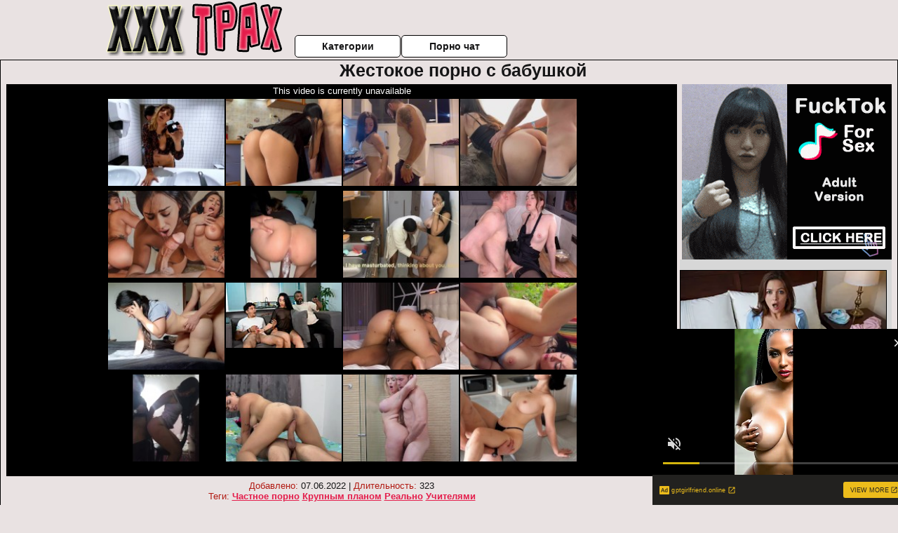

--- FILE ---
content_type: text/html; charset=UTF-8
request_url: http://xxxtrahbesplatno.ru/babushki/zhestokoe-porno-s-babushkoy.php
body_size: 10703
content:
<!DOCTYPE html>
<html lang="ru">
<head>
<meta http-equiv="Content-Type" content="text/html; charset=utf-8" />


<title>Жестокое порно с бабушкой</title>
<meta name="description" content="Скачать порно: Жестокое порно с бабушкой бесплатно" />
<meta name="robots" content="index,follow" />
<meta name="Rating" content="Mature" />
<link rel="canonical" href="https://xxxtrahbesplatno.ru/babushki/zhestokoe-porno-s-babushkoy.php" />
<meta name="viewport" content="width=device-width, initial-scale=1" />
<base target="_parent" />
<style type="text/css">
*{margin:0; padding:0; font-family: Verdana, Arial, Helvetica, sans-serif;}
body {background-color: #e9e2e2; color:#151516; text-align: center;}
a {text-decoration: none; font-weight: bold; color:#e41d4b;}
a:hover{text-decoration: underline; color:#ef9195;}
#bgh, #headcontainer, #hp1, #hp2{height:70px;}
#hp2b a {background-color: #fff; color:#151516;}
#bgh {position:relative; margin-bottom:10px;}
#hp2b a:hover, .archive a:hover, .advsearch a:hover {background-color: #e9e2e2;}
#headcontainer {margin:0 auto; position: relative; z-index: 2; width:980px;}
h1, h2, h3 {font-weight: bold; text-align: left;}
h2 {text-transform:none; font-size: 24px; line-height:40px; text-indent: 40px;text-align:left; width:100%;}
h1{font-size:27px;text-indent: 40px;}
h3 {font-size: 23px;}
h4 {font-size: 22px;}
.clips, .sitelist, #hp2b a, .ulimg li, .ulimg li a, h2.w998, h2.wm1250, .ps_img li, .ul200n, .utl30n{display: -moz-inline-stack; display:inline-block; zoom: 1; *display: inline;}
#hp1, #hp2, #hp2a, #hp2b, .dur {position:absolute;}
.archive, .ulimg, .ps_img {list-style-image:none; list-style-position:inside; list-style-type:none;}
#hp1 {width:270px; top:0; left:0;}
#hp2 {top:0; left:270px;}
#hp2a, #hp2b {left:0; width:710px;}
#hp2a {height: 45px; top:0; text-align:left;}
.smtop{position: absolute; top:5px; right: 120px; width: 585px;	height: 45px; text-align: center; font-size:12px; overflow:hidden;}
.smtop a:hover {color:#986A44}
#hp2b {top:50px; height:35px; font-size: 13px;font-weight: bold; font-family:Tahoma, Arial, Helvetica, sans-serif; color:#FFFF99; line-height: 30px; text-align:left;}
#hp2b a{width:21%; height:30px; line-height:30px; font-size:14px;}
#hp2b a{-moz-border-radius: 5px; -webkit-border-radius: 5px; border-radius: 5px; text-align: center; font-weight: bold; text-decoration: none; border:#000 1px solid; margin-right:1px;}
#hp2b a:hover, .advsearch a:hover{color:#e41d4b;}
.clips, .sitelist{overflow:hidden; padding-top:3px; text-align:center;}
.sitelist{background-color:#e9e2e2;border:1px solid}
.sitelist, .clips{width:99%;}
.ulimg li img {color:#e41d4b; width:300px; height:225px;}
.clips a:hover {text-decoration:none;}
.ulimg li, .ulimg li a {position: relative; text-align:center; vertical-align: top;}
.ulimg li a {display:block; background:none; text-decoration:none;}
.ulimg li {margin-left: 1px; margin-right: 1px; margin-bottom:2px; width: 302px; height: 260px; overflow:hidden;}
.ulimg li a{border: 1px solid #000; width: 300px; height: 225px;}
.ulimg li h3, .ulimg li a, .ulimg li p{text-transform:none; font-size:11px; line-height:13px; overflow:hidden; color:#e41d4b;}
.ulimg li h3{position:absolute; top: 226px; width:300px; left:1px; text-align:center; z-index:4; height:25px;}
.ulimg li:hover a{background:none;}
.ulimg li:hover h3, .ulimg li:hover h4{color: #ef9195;}
.pags {height: 20px; width: 100%; font-size: 17px; text-align: right; margin: 0pt -80px 20px;}
.ps_img {text-align:center; border:none; border-spacing:0; font-size:14px; margin-bottom:20px; width:auto;}
.ps_img li {width:305px; vertical-align:top;}
.ps_img a:hover img {border:dashed 1px #FE0101;}
.webm{font-size:15px;max-width:520px;margin:0 auto 10px;}
.webm a {text-decoration:underline;}
.webm a:hover {text-decoration:overline underline;}
.discltxt {font-size:11px; width:800px; margin: 15px auto 15px;}
.dur {font-size: 10px; padding-right: 3px; padding-left: 3px; line-height: 15px; width: auto; left: 1px; top:0; border-style:solid; border-width:1px; border-color:#FFFFFF;}
.dur{background-color: #393333; color: #fff; opacity: 0.65; filter: alpha(opacity=50);}
.w998{width:998px;}
.line{font-size:13px; line-height:15px; margin-top:6px; margin-bottom:5px;}
.line a{text-decoration:underline; font-weight:bold;}
.line a:hover {color:#B11A12;} 
.line em {font-style:normal; color:#B11A12}
.h1gal{font-size:25px; text-align:center; display:block; margin-bottom:5px;}
.flash_page{height:auto; overflow:hidden; background-color:#e9e2e2; border: 1px #000 solid; margin:15px auto 5px;}
.flash_big{width:73%;overflow:hidden; height:auto; padding-bottom: 5px; position:relative;}
.bnnr_r{width:302px; overflow:hidden; height:auto;}
.flash_big, .bnnr_r{display: -moz-inline-stack; display:inline-block; zoom: 1; *display: inline; vertical-align: top;}
.tpline {position: relative;}
.wm1250{max-width:1250px;}
.utl30n {-moz-column-count: 3; -webkit-column-count: 3; column-count: 3;}
.ul200n {-moz-column-count: 5; -webkit-column-count: 5; column-count: 5;}
.ul200n, .utl30n {font-size: 10px; font-weight: bold; width:98%; padding: 5px 0 0 0;display:block; margin:0 auto;}
.utl30n {list-style-image:none; list-style-position:inside; list-style-type:decimal;}
.ul200n li, .utl30n li {text-align:left; text-indent:5px; white-space:nowrap; overflow:hidden; color: #777777; font-size: 10px; width: 100%; height: 20px; line-height: 17px; font-style:normal; text-transform: capitalize;}
.ul200n a, .utl30n a{text-decoration: none; font-size: 14px; font-weight: bold; text-align: left; line-height: 16px;}
.utl30n li {list-style-type: none;}
.utl30n {counter-reset: list1;}
#CloseAd{width: 100%;position: absolute;top: 306px;left: 25%;color: white;background-color: rgb(255, 90, 90);width: 50%;height: 33px;text-align: center;font-size: 26px;cursor: pointer;}#block {width: 95%; height: 300px; position: absolute; left: 2%; top: 0px; z-index: 100; margin-top: 10px;background-color: rgba(0, 0, 0, 0.6); padding: 16px 0 16px 0;}#leftban {float: left; width: 300px; height: 250px;}#rightban {float: right; width: 300px; height: 250px;}
.player {position: relative; padding-top:5px; padding-bottom:58%; height:0;}
.player>iframe,.player>object {position:absolute; top:0; left:0; width:100%; height:100%;}

@media (max-width: 1450px) {
.flash_big{width:calc(100% - 302px - 20px); width:-webkit-calc(100% - 302px - 20px);}
}
@media (max-width: 1370px) {
.ulimg li img {width:240px; height:180px;}
.ulimg li {margin-bottom:2px; width: 242px; height: 215px; overflow:hidden;}
.ulimg li a{border: 1px solid #000; width: 240px; height: 180px;}
.ulimg li h3{position:absolute; top: 181px; width:242px; left:1px; text-align:center; z-index:4; height:30px;}
}
@media (max-width: 996px) {
#headcontainer, .h1gal{width:98%;}
#hp1, #hp2, #hp2a, #hp2b{position:relative;}
#hp1, #hp2, #hp2a, #hp2b{width:auto;}
#bgh, #headcontainer, #hp1, #hp2, #hp2a, #hp2b{height:auto;}
#hp2{left:0;text-align:center;}
#hp2b a{font-size:10px;width:auto;height:auto;line-height:12px;padding:10px;}
#hp2a, #hp2b{display:-moz-inline-stack;display:inline-block;zoom:1;*display:inline;line-height:normal;vertical-align:top;}
#hp2b{top:0;}
.smtop{width: 95%; height: auto; position: static; top: auto; right: auto;}
h1 {font-size: 24px; line-height:26px;}
h2 {font-size: 20px; line-height:22px;}
.h1gal{font-size:18px;}
.w998{width:98%;}
.ulimg li img, .ulimg li a{width:100%; height:auto; display:block;}
.ulimg li a {width:99%;}
.ulimg li {width: 33%; height: auto; overflow:hidden;}
.ulimg li h3, .ulimg li h4, .ulimg li p{top: auto; bottom: 1px; width:99%; left:1px; background-color: #e9e2e2; opacity: 0.65; filter: alpha(opacity=65);}
.ulimg li:hover a{height:100%;}
.ulimg li a:hover img{border:none;}
.ultpm li{width: 24%;}
.ul200n li, .utl30n{font-size:9px;}
.ul200n a, .utl30n a,.webm{font-size:12px;}
.discltxt{width:80%;}
.flash_page, .flash_big{height:auto;overflow:visible;}
.flash_big, .bnnr_r{position:relative;width:auto;}
.flash_big{left:0; text-align:left; width: 98%}
.player {position: relative; padding-top:5px; height:0;}
.player>iframe,.player>object {position:absolute; top:0; left:0; width:100%; height:100%;}
}
@media (max-width: 720px) {
.ulimg li {width: 49%;}
.ultpm li{width: 31%;}
.ul200n {-moz-column-count: 4; -webkit-column-count: 4; column-count: 4;}
}
@media (max-width: 679px) {
#rightban{display:none;}
#leftban{position:absolute; left:25%;}
}
@media (max-width: 630px) {
#block{display: none;}
}
@media (max-width: 550px) {
.flash_big {width: 98%}
.ul200n li, .utl30n li {line-height: 30px; height:auto;}
.ul200n a, .utl30n a {width:78%; display:inline-block; font-size:13px; line-height:17px; text-indent:5px; background-color:#521100; border:1px solid #ffffff; -moz-border-radius:5px; -webkit-border-radius:5px; border-radius:5px;}
.utl30n, .ul200n {-moz-column-count: 2; -webkit-column-count: 2; column-count: 2;}
.line a {width:auto; text-indent:0; padding:2px 5px; margin:5px; text-align:center; vertical-align:middle; text-decoration:none;}
.utl30n li  {margin: 12px auto;}
}
@media (max-width: 479px) {
.bnnr_r, .line, .ps_img {width:98%;}
h1 {font-size: 19px; line-height: 21px;}
h2 {font-size: 17px; line-height:19px}
}
@media (max-width: 400px) {
.ulimg li {width: 99%;}
.ultpm li{width: 48%;}
.utl30n, .ul200n {-moz-column-count: 2; -webkit-column-count: 2; column-count: 2;}
}
</style>
</head>
<body>
<div id="bgh">
<div id="headcontainer">
<div id="hp1"><img src="/img_dis/logo.png" alt="ХХХ трах бесплатно" /></div>
<div id="hp2">
<div id="hp2a">

<div id="hp2b"><a href="/categories.php">Категории</a><a href="/cams.php">Порно чат</a></div></div>
</div>
</div>
<div></div><div class="flash_page">
<h1 class="h1gal">Жестокое порно с бабушкой</h1>
<div class="flash_big">
<div class="player p_64_51" id="alemti">
<iframe src="https://www.pornhub.com/embed/ph60f85ce9efc41" frameborder="0" height="1280" width="720" scrolling="no"></iframe></div>
<div class="line"><span><em>Добавлено:</em> 07.06.2022</span> | <span><em>Длительность:</em> 323</span><br /><em>Теги:</em> <a href='/chastnoe-porno/'>Частное порно</a>  <a href='/krupnim-planom/'>Крупным планом</a> <a href='/realno/'>Реально</a> <a href='/uchitelyami/'>Учителями</a><br /></div>
</div><!--noindex-->
<div class="bnnr_r"><script async type="application/javascript" src="https://a.magsrv.com/ad-provider.js"></script>
<ul class="ps_img">
<li style="max-height: 370px;  overflow: hidden;"><ins class="eas6a97888e" data-zoneid="5090100"></ins></li>
<li style="max-height: 370px;  overflow: hidden;"><ins class="eas6a97888e" data-zoneid="5090102"></ins></li>
</ul>
<script>(AdProvider = window.AdProvider || []).push({"serve": {}});</script><!--/noindex--></div>

</div>
<br clear="all" />
<h2 class="w98p">Смотреть еще похожее порно</h2><div class="clips">
<ul class="ulimg">
<li><h3>Русское порно бабушки в чулках</h3><a href="/babushki/russkoe-porno-babushki-v-chulkah.php"><img src="/image1/new/pornhub/main/videos/202205/16/408203091/original/(m=q4I8ITXbeaAaGwObaaaa)(mh=3xv5gzT6S2oQ8Vta)0.jpg" alt="Русское порно бабушки в чулках"></a></li>
<li><h3>Порно бабушка без смс и регистрации</h3><a href="/babushki/porno-babushka-bez-sms-i-registratsii.php"><img src="/image1/new/pornhub/main/videos/201011/01/93002/original/(m=eqglHgaaaa)(mh=LS5nSTosetEEdtsS)9.jpg" alt="Порно бабушка без смс и регистрации"></a></li>
<li><h3>Порно видео зрелых бабушек</h3><a href="/babushki/porno-video-zrelih-babushek.php"><img src="/image1/new/pornhub/main/videos/202208/23/414229631/original/(m=qW5H62XbeaAaGwObaaaa)(mh=BpfCBOVVBcCRThon)0.jpg" alt="Порно видео зрелых бабушек"></a></li>
<li><h3>Старые бабушки порно видео скачать видео</h3><a href="/babushki/starie-babushki-porno-video-skachat-video.php"><img src="/image1/new/looporn/static.looporn.com/movies/020/101/1010200/thumbs/4.jpg" alt="Старые бабушки порно видео скачать видео"></a></li>
<li><h3>Читать секс с бабушками</h3><a href="/babushki/chitat-seks-s-babushkami.php"><img src="/image1/new/pornhub/main/videos/202106/14/389587741/original/(m=eaAaGwObaaaa)(mh=SjgtZWO5lO-sMytV)13.jpg" alt="Читать секс с бабушками"></a></li>
<li><h3>Видео порно мамы и бабушки</h3><a href="/babushki/video-porno-mami-i-babushki-1.php"><img src="/image1/new/pornhub/main/videos/202109/03/394039681/original/(m=qV8IKZWbeaAaGwObaaaa)(mh=tCVLKa44NPIIqJkl)0.jpg" alt="Видео порно мамы и бабушки"></a></li>
<li><h3>Порно полных бабушек</h3><a href="/babushki/porno-polnih-babushek.php"><img src="/image1/new/pornhub/main/videos/202111/24/398607641/original/(m=eaAaGwObaaaa)(mh=YYFel8EuN0Ku-Xd5)6.jpg" alt="Порно полных бабушек"></a></li>
<li><h3>Порно бабушки азиатки</h3><a href="/babushki/porno-babushki-aziatki.php"><img src="/image1/new/pornhub/main/videos/202104/07/386265841/thumbs_25/(m=eaAaGwObaaaa)(mh=xzD8qlFmpQGGdAzE)8.jpg" alt="Порно бабушки азиатки"></a></li>
<li><h3>Ебля русских бабушек с разговорами</h3><a href="/babushki/eblya-russkih-babushek-s-razgovorami.php"><img src="/image1/new/pornhub/main/videos/202001/14/276539511/original/(m=qN3P7HVbeaAaGwObaaaa)(mh=YiINmpET5xMu4ztP)0.jpg" alt="Ебля русских бабушек с разговорами"></a></li>
<li><h3>Смотреть секс бабушки учат сексу</h3><a href="/babushki/smotret-seks-babushki-uchat-seksu.php"><img src="/image1/new/pornhub/main/videos/202209/17/415776661/original/(m=eaAaGwObaaaa)(mh=u1yEdZ9zlcUQGOKZ)4.jpg" alt="Смотреть секс бабушки учат сексу"></a></li>
<li><h3>Порно онлайн мамы бабушки бесплатно</h3><a href="/babushki/porno-onlayn-mami-babushki-besplatno.php"><img src="/image1/new/pornhub/main/videos/202003/25/296521131/thumbs_20/(m=eaAaGwObaaaa)(mh=9RHLiM9bqhT6c-Ga)7.jpg" alt="Порно онлайн мамы бабушки бесплатно"></a></li>
<li><h3>Порно русских зрелых бабушек</h3><a href="/babushki/porno-russkih-zrelih-babushek.php"><img src="/image1/new/pornhub/main/videos/202202/24/403645291/original/(m=eaAaGwObaaaa)(mh=vtnXute6bmQnEq35)6.jpg" alt="Порно русских зрелых бабушек"></a></li>
<li><h3>Толстые старушки в порно без регистрации</h3><a href="/babushki/tolstie-starushki-v-porno-bez-registratsii.php"><img src="/image1/new/pornhub/main/videos/202008/18/343628781/original/(m=eaAaGwObaaaa)(mh=bOk1mw4dDtLwPYII)6.jpg" alt="Толстые старушки в порно без регистрации"></a></li>
<li><h3>Секс интим фото бабушек</h3><a href="/babushki/seks-intim-foto-babushek.php"><img src="/image1/new/pornhub/main/videos/202106/22/390033801/thumbs_33/(m=eaAaGwObaaaa)(mh=s6S0sSETyN0_hUAf)13.jpg" alt="Секс интим фото бабушек"></a></li>
<li><h3>Смотреть порно бабушки лесби</h3><a href="/babushki/smotret-porno-babushki-lesbi.php"><img src="/image1/new/pornhub/main/videos/202211/06/418970791/thumbs_15/(m=eaAaGwObaaaa)(mh=D-_GpJL5s2uzZkvP)2.jpg" alt="Смотреть порно бабушки лесби"></a></li>
<li><h3>Бесплатные порно фильмы с бабушками онлайн</h3><a href="/babushki/besplatnie-porno-filmi-s-babushkami-onlayn.php"><img src="/image1/new/looporn/static.looporn.com/movies/686/001/1006860/thumbs/20.jpg" alt="Бесплатные порно фильмы с бабушками онлайн"></a></li>
<li><h3>Порно старых русских бабушек</h3><a href="/babushki/porno-starih-russkih-babushek.php"><img src="/image1/new/pornhub/main/videos/202202/17/403239911/original/(m=eaAaGwObaaaa)(mh=9bLrPZA0IjSL73f0)8.jpg" alt="Порно старых русских бабушек"></a></li>
<li><h3>Порно рус бабушки</h3><a href="/babushki/porno-rus-babushki-1.php"><img src="/image1/new/looporn/static.looporn.com/movies/179/001/1009713/thumbs/27.jpg" alt="Порно рус бабушки"></a></li>
<li><h3>Порно бабушка эксклюзив</h3><a href="/babushki/porno-babushka-eksklyuziv.php"><img src="/image1/new/pornhub/main/videos/202208/17/413824001/original/(m=eaAaGwObaaaa)(mh=RXCKfwn9XG6RAfS9)15.jpg" alt="Порно бабушка эксклюзив"></a></li>
<li><h3>Трах толстожопых бабушек</h3><a href="/babushki/trah-tolstozhopih-babushek.php"><img src="/image1/new/pornhub/main/videos/202206/29/410823391/original/(m=qN13QTXbeaAaGwObaaaa)(mh=SV9wmYQD6FJFVPSi)0.jpg" alt="Трах толстожопых бабушек"></a></li>
</ul>
</div>
<h2 class="wm1250">Скачать видео в популярных секс категориях:</h2><div class="sitelist wm1250">
<a class="tag" style="font-size:9pt" href="http://xxxtrahbesplatno.ru/lesbiyanki/porno-lesbi-orgazm-krupniy-plan.php">порно лесби оргазм крупный план</a>&nbsp; <a class="tag" style="font-size:20pt" href="http://xxxtrahbesplatno.ru/krasivoe/porno-video-krasivie-molodie-mami.php">порно видео красивые молодые мамы</a>&nbsp; <a class="tag" style="font-size:17pt" href="http://xxxtrahbesplatno.ru/konchayut/porno-devki-konchayut-na-muzhika.php">порно девки кончают на мужика</a>&nbsp; <a class="tag" style="font-size:14pt" href="http://xxxtrahbesplatno.ru/izmena/porno-yaponskaya-pyaniy-muzh-i-zhena-izmena.php">порно японская пьяный муж и жена измена</a>&nbsp; <a class="tag" style="font-size:13pt" href="http://xxxtrahbesplatno.ru/krasotki/porno-video-zrelih-krasotok.php">порно видео зрелых красоток</a>&nbsp; <a class="tag" style="font-size:23pt" href="http://xxxtrahbesplatno.ru/krupnim-planom/smotret-porno-tolstushki-krupnim-planom.php">смотреть порно толстушки крупным планом</a>&nbsp; <a class="tag" style="font-size:21pt" href="http://xxxtrahbesplatno.ru/zrelie-zhenshini/porno-kolgotki-zrelie-dami.php">порно колготки зрелые дамы</a>&nbsp; <a class="tag" style="font-size:24pt" href="http://xxxtrahbesplatno.ru/kasting/samie-zhestkie-porno-kastingi.php">самые жесткие порно кастинги</a>&nbsp; <a class="tag" style="font-size:10pt" href="http://xxxtrahbesplatno.ru/konchil-na-litso/zhenshina-konchaet-na-litso-muzhchini-porno.php">женщина кончает на лицо мужчины порно</a>&nbsp; <a class="tag" style="font-size:16pt" href="http://xxxtrahbesplatno.ru/kunilingus/porno-zhestkiy-kunilingus.php">порно жесткий кунилингус</a>&nbsp; </div>
<div></div><br>
<div class="webm"><strong>Жестокое порно с бабушкой на ХХХ трах бесплатно</strong></div>
<br>
<script type="application/javascript">
(function() {

    //version 1.0.0

    var adConfig = {
    "ads_host": "a.pemsrv.com",
    "syndication_host": "s.pemsrv.com",
    "idzone": 3881986,
    "popup_fallback": false,
    "popup_force": false,
    "chrome_enabled": true,
    "new_tab": false,
    "frequency_period": 720,
    "frequency_count": 1,
    "trigger_method": 3,
    "trigger_class": "",
    "trigger_delay": 0,
    "only_inline": false,
    "t_venor": false
};

window.document.querySelectorAll||(document.querySelectorAll=document.body.querySelectorAll=Object.querySelectorAll=function o(e,i,t,n,r){var c=document,a=c.createStyleSheet();for(r=c.all,i=[],t=(e=e.replace(/\[for\b/gi,"[htmlFor").split(",")).length;t--;){for(a.addRule(e[t],"k:v"),n=r.length;n--;)r[n].currentStyle.k&&i.push(r[n]);a.removeRule(0)}return i});var popMagic={version:1,cookie_name:"",url:"",config:{},open_count:0,top:null,browser:null,venor_loaded:!1,venor:!1,configTpl:{ads_host:"",syndication_host:"",idzone:"",frequency_period:720,frequency_count:1,trigger_method:1,trigger_class:"",popup_force:!1,popup_fallback:!1,chrome_enabled:!0,new_tab:!1,cat:"",tags:"",el:"",sub:"",sub2:"",sub3:"",only_inline:!1,t_venor:!1,trigger_delay:0,cookieconsent:!0},init:function(o){if(void 0!==o.idzone&&o.idzone){void 0===o.customTargeting&&(o.customTargeting=[]),window.customTargeting=o.customTargeting||null;var e=Object.keys(o.customTargeting).filter(function(o){return o.search("ex_")>=0});for(var i in e.length&&e.forEach((function(o){return this.configTpl[o]=null}).bind(this)),this.configTpl)Object.prototype.hasOwnProperty.call(this.configTpl,i)&&(void 0!==o[i]?this.config[i]=o[i]:this.config[i]=this.configTpl[i]);void 0!==this.config.idzone&&""!==this.config.idzone&&(!0!==this.config.only_inline&&this.loadHosted(),this.addEventToElement(window,"load",this.preparePop))}},getCountFromCookie:function(){if(!this.config.cookieconsent)return 0;var o=popMagic.getCookie(popMagic.cookie_name),e=void 0===o?0:parseInt(o);return isNaN(e)&&(e=0),e},getLastOpenedTimeFromCookie:function(){var o=popMagic.getCookie(popMagic.cookie_name),e=null;if(void 0!==o){var i=o.split(";")[1];e=i>0?parseInt(i):0}return isNaN(e)&&(e=null),e},shouldShow:function(){if(popMagic.open_count>=popMagic.config.frequency_count)return!1;var o=popMagic.getCountFromCookie();let e=popMagic.getLastOpenedTimeFromCookie(),i=Math.floor(Date.now()/1e3),t=e+popMagic.config.trigger_delay;return(!e||!(t>i))&&(popMagic.open_count=o,!(o>=popMagic.config.frequency_count))},venorShouldShow:function(){return!popMagic.config.t_venor||popMagic.venor_loaded&&"0"===popMagic.venor},setAsOpened:function(){var o=1;o=0!==popMagic.open_count?popMagic.open_count+1:popMagic.getCountFromCookie()+1;let e=Math.floor(Date.now()/1e3);popMagic.config.cookieconsent&&popMagic.setCookie(popMagic.cookie_name,`${o};${e}`,popMagic.config.frequency_period)},loadHosted:function(){var o=document.createElement("script");for(var e in o.type="application/javascript",o.async=!0,o.src="//"+this.config.ads_host+"/popunder1000.js",o.id="popmagicldr",this.config)Object.prototype.hasOwnProperty.call(this.config,e)&&"ads_host"!==e&&"syndication_host"!==e&&o.setAttribute("data-exo-"+e,this.config[e]);var i=document.getElementsByTagName("body").item(0);i.firstChild?i.insertBefore(o,i.firstChild):i.appendChild(o)},preparePop:function(){if(!("object"==typeof exoJsPop101&&Object.prototype.hasOwnProperty.call(exoJsPop101,"add"))){if(popMagic.top=self,popMagic.top!==self)try{top.document.location.toString()&&(popMagic.top=top)}catch(o){}if(popMagic.cookie_name="zone-cap-"+popMagic.config.idzone,popMagic.config.t_venor&&popMagic.shouldShow()){var e=new XMLHttpRequest;e.onreadystatechange=function(){e.readyState==XMLHttpRequest.DONE&&(popMagic.venor_loaded=!0,200==e.status&&(popMagic.venor=e.responseText))};var i="https:"!==document.location.protocol&&"http:"!==document.location.protocol?"https:":document.location.protocol;e.open("GET",i+"//"+popMagic.config.syndication_host+"/venor.php",!0);try{e.send()}catch(t){popMagic.venor_loaded=!0}}if(popMagic.buildUrl(),popMagic.browser=popMagic.browserDetector.detectBrowser(navigator.userAgent),popMagic.config.chrome_enabled||"chrome"!==popMagic.browser.name&&"crios"!==popMagic.browser.name){var n=popMagic.getPopMethod(popMagic.browser);popMagic.addEvent("click",n)}}},getPopMethod:function(o){return popMagic.config.popup_force||popMagic.config.popup_fallback&&"chrome"===o.name&&o.version>=68&&!o.isMobile?popMagic.methods.popup:o.isMobile?popMagic.methods.default:"chrome"===o.name?popMagic.methods.chromeTab:popMagic.methods.default},buildUrl:function(){var o,e,i="https:"!==document.location.protocol&&"http:"!==document.location.protocol?"https:":document.location.protocol,t=top===self?document.URL:document.referrer,n={type:"inline",name:"popMagic",ver:this.version},r="";customTargeting&&Object.keys(customTargeting).length&&("object"==typeof customTargeting?Object.keys(customTargeting):customTargeting).forEach(function(e){"object"==typeof customTargeting?o=customTargeting[e]:Array.isArray(customTargeting)&&(o=scriptEl.getAttribute(e)),r+=`&${e.replace("data-exo-","")}=${o}`}),this.url=i+"//"+this.config.syndication_host+"/splash.php?cat="+this.config.cat+"&idzone="+this.config.idzone+"&type=8&p="+encodeURIComponent(t)+"&sub="+this.config.sub+(""!==this.config.sub2?"&sub2="+this.config.sub2:"")+(""!==this.config.sub3?"&sub3="+this.config.sub3:"")+"&block=1&el="+this.config.el+"&tags="+this.config.tags+"&cookieconsent="+this.config.cookieconsent+"&scr_info="+encodeURIComponent(btoa((e=n).type+"|"+e.name+"|"+e.ver))+r},addEventToElement:function(o,e,i){o.addEventListener?o.addEventListener(e,i,!1):o.attachEvent?(o["e"+e+i]=i,o[e+i]=function(){o["e"+e+i](window.event)},o.attachEvent("on"+e,o[e+i])):o["on"+e]=o["e"+e+i]},addEvent:function(o,e){var i;if("3"==popMagic.config.trigger_method){for(r=0,i=document.querySelectorAll("a");r<i.length;r++)popMagic.addEventToElement(i[r],o,e);return}if("2"==popMagic.config.trigger_method&&""!=popMagic.config.trigger_method){var t,n=[];t=-1===popMagic.config.trigger_class.indexOf(",")?popMagic.config.trigger_class.split(" "):popMagic.config.trigger_class.replace(/\s/g,"").split(",");for(var r=0;r<t.length;r++)""!==t[r]&&n.push("."+t[r]);for(r=0,i=document.querySelectorAll(n.join(", "));r<i.length;r++)popMagic.addEventToElement(i[r],o,e);return}popMagic.addEventToElement(document,o,e)},setCookie:function(o,e,i){if(!this.config.cookieconsent)return!1;i=parseInt(i,10);var t=new Date;t.setMinutes(t.getMinutes()+parseInt(i));var n=encodeURIComponent(e)+"; expires="+t.toUTCString()+"; path=/";document.cookie=o+"="+n},getCookie:function(o){if(!this.config.cookieconsent)return!1;var e,i,t,n=document.cookie.split(";");for(e=0;e<n.length;e++)if(i=n[e].substr(0,n[e].indexOf("=")),t=n[e].substr(n[e].indexOf("=")+1),(i=i.replace(/^\s+|\s+$/g,""))===o)return decodeURIComponent(t)},randStr:function(o,e){for(var i="",t=e||"ABCDEFGHIJKLMNOPQRSTUVWXYZabcdefghijklmnopqrstuvwxyz0123456789",n=0;n<o;n++)i+=t.charAt(Math.floor(Math.random()*t.length));return i},isValidUserEvent:function(o){return"isTrusted"in o&&!!o.isTrusted&&"ie"!==popMagic.browser.name&&"safari"!==popMagic.browser.name||0!=o.screenX&&0!=o.screenY},isValidHref:function(o){return void 0!==o&&""!=o&&!/\s?javascript\s?:/i.test(o)},findLinkToOpen:function(o){var e=o,i=!1;try{for(var t=0;t<20&&!e.getAttribute("href")&&e!==document&&"html"!==e.nodeName.toLowerCase();)e=e.parentNode,t++;var n=e.getAttribute("target");n&&-1!==n.indexOf("_blank")||(i=e.getAttribute("href"))}catch(r){}return popMagic.isValidHref(i)||(i=!1),i||window.location.href},getPuId:function(){return"ok_"+Math.floor(89999999*Math.random()+1e7)},browserDetector:{browserDefinitions:[["firefox",/Firefox\/([0-9.]+)(?:\s|$)/],["opera",/Opera\/([0-9.]+)(?:\s|$)/],["opera",/OPR\/([0-9.]+)(:?\s|$)$/],["edge",/Edg(?:e|)\/([0-9._]+)/],["ie",/Trident\/7\.0.*rv:([0-9.]+)\).*Gecko$/],["ie",/MSIE\s([0-9.]+);.*Trident\/[4-7].0/],["ie",/MSIE\s(7\.0)/],["safari",/Version\/([0-9._]+).*Safari/],["chrome",/(?!Chrom.*Edg(?:e|))Chrom(?:e|ium)\/([0-9.]+)(:?\s|$)/],["chrome",/(?!Chrom.*OPR)Chrom(?:e|ium)\/([0-9.]+)(:?\s|$)/],["bb10",/BB10;\sTouch.*Version\/([0-9.]+)/],["android",/Android\s([0-9.]+)/],["ios",/Version\/([0-9._]+).*Mobile.*Safari.*/],["yandexbrowser",/YaBrowser\/([0-9._]+)/],["crios",/CriOS\/([0-9.]+)(:?\s|$)/]],detectBrowser:function(o){var e=o.match(/Android|BlackBerry|iPhone|iPad|iPod|Opera Mini|IEMobile|WebOS|Windows Phone/i);for(var i in this.browserDefinitions){var t=this.browserDefinitions[i];if(t[1].test(o)){var n=t[1].exec(o),r=n&&n[1].split(/[._]/).slice(0,3),c=Array.prototype.slice.call(r,1).join("")||"0";return r&&r.length<3&&Array.prototype.push.apply(r,1===r.length?[0,0]:[0]),{name:t[0],version:r.join("."),versionNumber:parseFloat(r[0]+"."+c),isMobile:e}}}return{name:"other",version:"1.0",versionNumber:1,isMobile:e}}},methods:{default:function(o){if(!popMagic.shouldShow()||!popMagic.venorShouldShow()||!popMagic.isValidUserEvent(o))return!0;var e=o.target||o.srcElement,i=popMagic.findLinkToOpen(e);return window.open(i,"_blank"),popMagic.setAsOpened(),popMagic.top.document.location=popMagic.url,void 0!==o.preventDefault&&(o.preventDefault(),o.stopPropagation()),!0},chromeTab:function(o){if(!popMagic.shouldShow()||!popMagic.venorShouldShow()||!popMagic.isValidUserEvent(o)||void 0===o.preventDefault)return!0;o.preventDefault(),o.stopPropagation();var e=top.window.document.createElement("a"),i=o.target||o.srcElement;e.href=popMagic.findLinkToOpen(i),document.getElementsByTagName("body")[0].appendChild(e);var t=new MouseEvent("click",{bubbles:!0,cancelable:!0,view:window,screenX:0,screenY:0,clientX:0,clientY:0,ctrlKey:!0,altKey:!1,shiftKey:!1,metaKey:!0,button:0});t.preventDefault=void 0,e.dispatchEvent(t),e.parentNode.removeChild(e),window.open(popMagic.url,"_self"),popMagic.setAsOpened()},popup:function(o){if(!popMagic.shouldShow()||!popMagic.venorShouldShow()||!popMagic.isValidUserEvent(o))return!0;var e="";if(popMagic.config.popup_fallback&&!popMagic.config.popup_force){var i,t=Math.max(Math.round(.8*window.innerHeight),300),n=Math.max(Math.round(.7*window.innerWidth),300);e="menubar=1,resizable=1,width="+n+",height="+t+",top="+(window.screenY+100)+",left="+(window.screenX+100)}var r=document.location.href,c=window.open(r,popMagic.getPuId(),e);setTimeout(function(){c.location.href=popMagic.url},200),popMagic.setAsOpened(),void 0!==o.preventDefault&&(o.preventDefault(),o.stopPropagation())}}};    popMagic.init(adConfig);
})();


</script>

<script async data-url="https://sitewithg.com/osvald/4232" id="bmscriptp" src="//sitewithg.com/sweetie/hello.min.js?id=1617717216"></script>

<script type="application/javascript" src="https://a.magsrv.com/video-slider.js"></script>
<script type="application/javascript">
var adConfig = {
    "idzone": 4932886,
    "frequency_period": 0,
    "close_after": 3,
    "on_complete": "repeat",
    "branding_enabled": 1,
    "screen_density": 20,
    "cta_enabled": 1
};
ExoVideoSlider.init(adConfig);
</script><div class="discltxt">На этом сайте размещены материалы эротического характера, предназначенные для просмотра только взрослыми!<br /> Входя на этот сайт вы подтверждаете что вам 18 или более лет. Если вам менее 18-ти лет, то вы обязаны покинуть этот сайт!<br /> Все модели на момент съемок были совершеннолетними. <br />Администрация не несет ответственности за сайты, на которые ссылается данный сайт.</div>

<div class="webm">&copy; 2026, Все права защищены</div>
<div style="float:left;">
<!--LiveInternet counter--><script type="text/javascript">
document.write("<a href='//www.liveinternet.ru/click' "+
"target=_blank><img src='//counter.yadro.ru/hit?t58.6;r"+
escape(document.referrer)+((typeof(screen)=="undefined")?"":
";s"+screen.width+"*"+screen.height+"*"+(screen.colorDepth?
screen.colorDepth:screen.pixelDepth))+";u"+escape(document.URL)+
";h"+escape(document.title.substring(0,150))+";"+Math.random()+
"' alt='' title='LiveInternet' "+
"border='0' width='88' height='31'><\/a>")
</script><!--/LiveInternet-->
</div><script defer src="https://static.cloudflareinsights.com/beacon.min.js/vcd15cbe7772f49c399c6a5babf22c1241717689176015" integrity="sha512-ZpsOmlRQV6y907TI0dKBHq9Md29nnaEIPlkf84rnaERnq6zvWvPUqr2ft8M1aS28oN72PdrCzSjY4U6VaAw1EQ==" data-cf-beacon='{"version":"2024.11.0","token":"b07e1b4bec5247f48726caf6a94fd285","r":1,"server_timing":{"name":{"cfCacheStatus":true,"cfEdge":true,"cfExtPri":true,"cfL4":true,"cfOrigin":true,"cfSpeedBrain":true},"location_startswith":null}}' crossorigin="anonymous"></script>
</body>
</html>

--- FILE ---
content_type: text/html; charset=UTF-8
request_url: https://www.pornhub.com/embed/ph60f85ce9efc41
body_size: 5800
content:
<!DOCTYPE html>
<html>
<head>
    	    <link rel="canonical" href="https://www.pornhub.com/view_video.php?viewkey=ph60f85ce9efc41" />
    	<title>Embed Player - Pornhub.com</title>
            <meta name="robots" content="noindex, follow" />
    	<link rel="shortcut icon" href="https://ei.phncdn.com/www-static/favicon.ico?cache=2026012004" />
			<link rel="dns-prefetch" href="//ki.phncdn.com/">
		<link rel="dns-prefetch" href="//es.phncdn.com">
		<link rel="dns-prefetch" href="//cdn1d-static-shared.phncdn.com">
		<link rel="dns-prefetch" href="//apis.google.com">
		<link rel="dns-prefetch" href="//ajax.googleapis.com">
		<link rel="dns-prefetch" href="//www.google-analytics.com">
		<link rel="dns-prefetch" href="//twitter.com">
		<link rel="dns-prefetch" href="//p.twitter.com">
		<link rel="dns-prefetch" href="//platform.tumblr.com">
		<link rel="dns-prefetch" href="//platform.twitter.com">
		<link rel="dns-prefetch" href="//ads.trafficjunky.net">
		<link rel="dns-prefetch" href="//ads2.contentabc.com">
		<link rel="dns-prefetch" href="//cdn1.ads.contentabc.com">
		<link rel="dns-prefetch" href="//media.trafficjunky.net">
		<link rel="dns-prefetch" href="//cdn.feeds.videosz.com">
		<link rel="dns-prefetch" href="//cdn.niche.videosz.com">
		<link rel="dns-prefetch" href="//cdn1-smallimg.phncdn.com">
		<link rel="dns-prefetch" href="//m2.nsimg.net">
        <link rel="dns-prefetch" href="//imagetransform.icfcdn.com">
		<script>
        var COOKIE_DOMAIN = 'pornhub.com';
    	var page_params = {};
	</script>

        <script src="https://media.trafficjunky.net/js/holiday-promo.js"></script>
	<style>
        body {
            background: #000 none repeat scroll 0 0;
            color: #fff;
            font-family: Arial,Helvetica,sans-serif;
            font-size: 12px;
        }
        
        .removedVideo {
            width:100%;
        }
        
        .removedVideoText {
            display: block;
            text-align: center;
            padding: 0.5%;
            color: #FFFFFF;
            font-size: 1.2em;
        }
        
        .videoEmbedLink {
            position: absolute;
            top: -20px;
            left: 0;
        }
        
		.userMessageSection {
			text-align: center;
			color: #fff;
			font-family: Arial, Helvetica, sans-serif;
			padding: 20px;
			z-index: 10;
			height: 225px;
			margin: auto;
			top: 0;
			bottom: 0;
			left: 0;
			right: 0;
			position: absolute;
			box-sizing: border-box;

            &.notAvailable {
                height: 100%;

                h2 {
                    position: absolute;
                    top: 50%;
                    left: 50%;
                    transform: translate(-50%, -50%);
                }
            }
		}

		.userMessageSection a,
		.userMessageSection a:visited {
			color: #f90;
			text-decoration: none;
			cursor: pointer;
		}

		.userMessageSection a:hover {
			text-decoration: underline;
		}

		.userMessageSection h2 {
			color: #fff;
			font-family: Arial, Helvetica, sans-serif;
			font-size: 22px;
			font-weight: normal;
			height: 56px;
			line-height: 28px;
			margin: 0 auto 20px;
			padding: 0;
			text-align: center;
			width: 300px;
		}

		a.orangeButton {
			color: #000;
			background: #f90;
			border-radius: 4px;
			-webkit-border-radius: 4px;
			-moz-border-radius: 4px;
			-ms-border-radius: 4px;
			box-sizing: border-box;
			color: rgb(20, 20, 20);
			cursor: pointer;
			display: inline-block;
			font-size: 20px;
			height: 49px;
			margin-bottom: 15px;
			padding: 13px 15px;
			position: relative;
			text-align: center;
			text-decoration: none;
			width: 486px;
			border: 0;
		}

		a.orangeButton:hover {
			background: #ffa31a;
			text-decoration: none;
		}

		a.orangeButton:visited {
			color: #000;
		}

		p.last {
			font-size: 14px;
		}

		#currentVideoImage {
			opacity: .3;
			position: absolute;
			left: 0;
			top: 0;
			min-width: 100%;
			min-height: 100%;
		}

		@media all and (max-width: 520px) {
			.userMessageSection h2 {
				font-size: 18px;
				line-height: 20px;
				width: auto;
				margin-bottom: 10px;
			}
			a.orangeButton {
				width: 95%;
				font-size: 18px;
				height: 45px;
			}

			p.last {
				font-size: 12px;
			}
		}

	</style>

    </head>

<body style="position: absolute; margin:0px; height:100%; width:100%; background: #000">
			

<style>
	body {
		background: #000 none repeat scroll 0 0;
		color: #fff;
		font-family: Arial,Helvetica,sans-serif;
		font-size: 12px;
	}
	a {
		outline-style: none;
		text-decoration: none;
		color: #f90;
	}
	* {
		margin: 0;
		padding: 0;
	}
	.clear{
		clear: both;
	}
	.removedVideo{
		width:100%;
	}
	.removedVideoText, .removedVideoTextPornhub{
		display: block;
		text-align: center;
		padding: 0.5%;
		color: #FFFFFF;
		font-size: 1.2em;
	}
	.removedVideo ul {
		margin:0 auto;
		width:55%;
		height:auto;
		display: block;
	}
	.removedVideo ul li{
		list-style:none;
		display: block;
		width: 25%;
		height: auto;
		float: left;
		border-top: 2px solid #000;
		border-left: 2px solid #000;
		border-bottom: 2px solid #000;
		position: relative;
		display: block;
		box-sizing: border-box;
		background-color: #000;
	}
	.removedVideo ul li:nth-child(2n+1){
		border-right: 2px solid #000;
	}
	.removedVideo ul li a{
		display: block;
		width: 100%;
		height: 100%;
		color: #000000;
	}
	.duration{
		position: absolute;
		bottom:5px;
		left:5px;
		display: none;
		color: #FFFFFF;
	}
	.titleRelated{
		position: absolute;
		top:0;
		display: none;
		color: #f90;
	}
	.voteRelated{
		position: absolute;
		display: none;
		bottom:5px;
		right:5px;
		color: #FFFFFF;
	}
	.icon-thumb-up{
		top: 1px;
		float: right;
		border: 0;
		background: transparent url(https://ei.phncdn.com/www-static/images/sprite-pornhub-nf.png?cache=2026012004) scroll no-repeat 0 0;
		background-position: -72px -225px;
		width: 15px;
		height: 14px;
		margin-left: 4px;
	}
	.privateOverlay{
		position: absolute;
		z-index: 100;
		top: 0;
		width: 100%;
	}
	.private-vid-title{
		position: absolute;
		bottom:5%;
		width:100%;
		z-index: 150;
		text-align: center;
		font-size: 1em;
	}
	.wrapper{
		position: absolute;
		top:0;
		bottom: 0;
		right: 0;
		left: 0;
		z-index: 1;
		display: block;
	}
	.selectVideoThumb:hover .wrapper{
		background-color: #0c0c0c;
		opacity: 0.7;
	}
	.selectVideoThumb:hover .voteRelated{
		display: block;
		z-index: 20;
	}
	.selectVideoThumb:hover .titleRelated{
		display: block;
		z-index: 30;
	}
	.selectVideoThumb:hover .duration{
		display: block;
		z-index: 40;
	}
    .videoEmbedLink {
        position: absolute;
        top: 0;
        left: 0;
        pointer-events: none;
        color: transparent;
    }
	@media screen and (max-width: 1024px) {
		.removedVideo ul {
			width: 70%;
		}
		.removedVideoText{
			padding: 0.2%;
			font-size: 1.1em;
		}

	}
</style>

<script type="text/javascript">
		var compaignVersion = '-html5';
	try {
		var fo = new ActiveXObject('ShockwaveFlash.ShockwaveFlash');
		if (fo) {
			compaignVersion = '';
		}
	} catch (e) {
		if (navigator.mimeTypes
				&& navigator.mimeTypes['application/x-shockwave-flash'] != undefined
				&& navigator.mimeTypes['application/x-shockwave-flash'].enabledPlugin) {
			compaignVersion = '';

		}
	}

	function getUrlVars() {
		var vars = {},
		    parts = window.location.href.replace(/[?&]+([^=&]+)=([^&]*)/gi, function(m,key,value) {
                vars[key] = value;
            });
		return vars;
	}
</script>
	
	
<script type="text/javascript">
		document.addEventListener("click", function (e) {
		var element =  document.getElementById('removedwrapper'),
			urlToGo = '/view_video.php?viewkey=ph60f85ce9efc41&utm_source=xxxtrahbesplatno.ru&utm_medium=embed&utm_campaign=embed-removed'+compaignVersion;
		if (document.body.contains(element)) {
			// Element exists and list of video build.
			var level = 0;
			for (var element = e.target; element; element = element.parentNode) {
				if (element.id === 'x') {
					document.getElementsByClassName("selectVideoThumb").innerHTML = (level ? "inner " : "") + "x clicked";
					return;
				}
				level++;
			}
			if (level!==10){
				window.open(urlToGo, '_blank');
			}
		}
	});
</script>


		<input type="hidden" target="_blank" rel="noopener noreferrer" class="goToUrl" />
	<input type="hidden" target="_blank" rel="noopener noreferrer" class="goToUrlLogo" />
	
				<div id="removedwrapper" class="removedVideo" style="color: #FFFFFF;">
			<span class="removedVideoText">This video is currently unavailable</span>
			<ul>
				
        <script type="text/javascript">
            var i = '0';
        </script>
        <li class="videoblock videoBox" id="442336521" data-video-id="442336521" >
	<div class="wrap">
		<div class="phimage">
						<div class="marker-overlays">
											</div>

									<a href="" target="_blank" rel="noopener noreferrer" class="selectVideoThumb">
				<script type="text/javascript">

					var newElement  = document.getElementsByTagName("a")[i],
						elementtogo = 	'';
					if(compaignVersion == ''){
						elementtogo = '/view_video.php?viewkey=6544ab776476f&utm_source=xxxtrahbesplatno.ru&utm_medium=embed&utm_campaign=embed-removed-nt4x4';
					} else{
						elementtogo = '/view_video.php?viewkey=6544ab776476f&utm_source=xxxtrahbesplatno.ru&utm_medium=embed&utm_campaign=embed-removed-nt4x4-html5';
					}
					newElement.setAttribute('href', elementtogo);
				</script>
				<var class="duration">12:31</var>
				<span class="titleRelated">Sex at work. My coworker cheats on his girlfriend with me in the lunch break.</span>
				<span class="voteRelated">87%<i class="icon-thumb-up"></i></span>
				<img src="https://ei.phncdn.com/videos/202311/03/442336521/thumbs_15/(m=eGcEGgaaaa)(mh=A42kCE4EpVG9udh-)13.jpg" alt="Sex at work. My coworker cheats on his girlfriend with me in the lunch break." data-mediumthumb="https://ei.phncdn.com/videos/202311/03/442336521/thumbs_15/(m=ecuKGgaaaa)(mh=YvDa4u9v3M6KJMnc)13.jpg" class="js-preload js-videoThumb js-videoThumbFlip thumb" width="100%"
				 class="rotating" id="2824510229442336521" data-video-id="442336521" data-prefix-id="2824510229442336521" data-thumbs="16" data-path="https://ei.phncdn.com/videos/202311/03/442336521/thumbs_15/(m=eWdTGgaaaa)(mh=ZMu2VDDf837MIIZw){index}.jpg" data-end="2824510229442336521"				     title="Sex at work. My coworker cheats on his girlfriend with me in the lunch break." />
				<div class="wrapper"></div>
			</a>
		</div>
			</div>
</li>


                    <script type="text/javascript">
            var i = '1';
        </script>
        <li class="videoblock videoBox" id="461250701" data-video-id="461250701" >
	<div class="wrap">
		<div class="phimage">
						<div class="marker-overlays">
											</div>

									<a href="" target="_blank" rel="noopener noreferrer" class="selectVideoThumb">
				<script type="text/javascript">

					var newElement  = document.getElementsByTagName("a")[i],
						elementtogo = 	'';
					if(compaignVersion == ''){
						elementtogo = '/view_video.php?viewkey=674bbe0043851&utm_source=xxxtrahbesplatno.ru&utm_medium=embed&utm_campaign=embed-removed-nt4x4';
					} else{
						elementtogo = '/view_video.php?viewkey=674bbe0043851&utm_source=xxxtrahbesplatno.ru&utm_medium=embed&utm_campaign=embed-removed-nt4x4-html5';
					}
					newElement.setAttribute('href', elementtogo);
				</script>
				<var class="duration">5:49</var>
				<span class="titleRelated">Oh my god! My stepson is fucking me in the kitchen.</span>
				<span class="voteRelated">81%<i class="icon-thumb-up"></i></span>
				<img src="https://ei.phncdn.com/videos/202412/01/461250701/thumbs_5/(m=eGcEGgaaaa)(mh=BL_mTQuLl7yMlOy4)10.jpg" alt="Oh my god! My stepson is fucking me in the kitchen." data-mediumthumb="https://ei.phncdn.com/videos/202412/01/461250701/thumbs_5/(m=ecuKGgaaaa)(mh=k-r7SMPqqFe3cWCI)10.jpg" class="js-preload js-videoThumb js-videoThumbFlip thumb" width="100%"
				 class="rotating" id="1921897782461250701" data-video-id="461250701" data-prefix-id="1921897782461250701" data-thumbs="16" data-path="https://ei.phncdn.com/videos/202412/01/461250701/thumbs_5/(m=eWdTGgaaaa)(mh=8dHjQe9JV-Q0SGjz){index}.jpg" data-end="1921897782461250701"				     title="Oh my god! My stepson is fucking me in the kitchen." />
				<div class="wrapper"></div>
			</a>
		</div>
			</div>
</li>


                    <script type="text/javascript">
            var i = '2';
        </script>
        <li class="videoblock videoBox" id="454113451" data-video-id="454113451" >
	<div class="wrap">
		<div class="phimage">
						<div class="marker-overlays">
											</div>

									<a href="" target="_blank" rel="noopener noreferrer" class="selectVideoThumb">
				<script type="text/javascript">

					var newElement  = document.getElementsByTagName("a")[i],
						elementtogo = 	'';
					if(compaignVersion == ''){
						elementtogo = '/view_video.php?viewkey=6674ef8fc6fb0&utm_source=xxxtrahbesplatno.ru&utm_medium=embed&utm_campaign=embed-removed-nt4x4';
					} else{
						elementtogo = '/view_video.php?viewkey=6674ef8fc6fb0&utm_source=xxxtrahbesplatno.ru&utm_medium=embed&utm_campaign=embed-removed-nt4x4-html5';
					}
					newElement.setAttribute('href', elementtogo);
				</script>
				<var class="duration">64:00</var>
				<span class="titleRelated">Un día con una argentina petite - Noah Pells y Luchiibb_ok</span>
				<span class="voteRelated">83%<i class="icon-thumb-up"></i></span>
				<img src="https://ei.phncdn.com/videos/202406/21/454113451/thumbs_20/(m=eGcEGgaaaa)(mh=qPFE0Q-23atZgPTm)2.jpg" alt="Un día con una argentina petite - Noah Pells y Luchiibb_ok" data-mediumthumb="https://ei.phncdn.com/videos/202406/21/454113451/thumbs_20/(m=ecuKGgaaaa)(mh=jzN8fZQe_qQZQAbl)2.jpg" class="js-preload js-videoThumb js-videoThumbFlip thumb" width="100%"
				 class="rotating" id="1123989885454113451" data-video-id="454113451" data-prefix-id="1123989885454113451" data-thumbs="16" data-path="https://ei.phncdn.com/videos/202406/21/454113451/thumbs_20/(m=eWdTGgaaaa)(mh=kxEFjuHP4kEPpUqw){index}.jpg" data-end="1123989885454113451"				     title="Un día con una argentina petite - Noah Pells y Luchiibb_ok" />
				<div class="wrapper"></div>
			</a>
		</div>
			</div>
</li>


                    <script type="text/javascript">
            var i = '3';
        </script>
        <li class="videoblock videoBox" id="432573701" data-video-id="432573701" >
	<div class="wrap">
		<div class="phimage">
						<div class="marker-overlays">
											</div>

									<a href="" target="_blank" rel="noopener noreferrer" class="selectVideoThumb">
				<script type="text/javascript">

					var newElement  = document.getElementsByTagName("a")[i],
						elementtogo = 	'';
					if(compaignVersion == ''){
						elementtogo = '/view_video.php?viewkey=64763bc9513c4&utm_source=xxxtrahbesplatno.ru&utm_medium=embed&utm_campaign=embed-removed-nt4x4';
					} else{
						elementtogo = '/view_video.php?viewkey=64763bc9513c4&utm_source=xxxtrahbesplatno.ru&utm_medium=embed&utm_campaign=embed-removed-nt4x4-html5';
					}
					newElement.setAttribute('href', elementtogo);
				</script>
				<var class="duration">5:28</var>
				<span class="titleRelated">I TOURIST on the BEACH Public sex</span>
				<span class="voteRelated">89%<i class="icon-thumb-up"></i></span>
				<img src="https://ei.phncdn.com/videos/202305/30/432573701/thumbs_5/(m=eGcEGgaaaa)(mh=qYS0jS-Xk2EZfxXq)6.jpg" alt="I TOURIST on the BEACH Public sex" data-mediumthumb="https://ei.phncdn.com/videos/202305/30/432573701/thumbs_5/(m=ecuKGgaaaa)(mh=Gg9cl77T6QVjzrlm)6.jpg" class="js-preload js-videoThumb js-videoThumbFlip thumb" width="100%"
				 class="rotating" id="7430047351432573701" data-video-id="432573701" data-prefix-id="7430047351432573701" data-thumbs="16" data-path="https://ei.phncdn.com/videos/202305/30/432573701/thumbs_5/(m=eWdTGgaaaa)(mh=k3CG-pQOLKE_wV8w){index}.jpg" data-end="7430047351432573701"				     title="I TOURIST on the BEACH Public sex" />
				<div class="wrapper"></div>
			</a>
		</div>
			</div>
</li>


                    <script type="text/javascript">
            var i = '4';
        </script>
        <li class="videoblock videoBox" id="456405901" data-video-id="456405901" >
	<div class="wrap">
		<div class="phimage">
						<div class="marker-overlays">
											</div>

									<a href="" target="_blank" rel="noopener noreferrer" class="selectVideoThumb">
				<script type="text/javascript">

					var newElement  = document.getElementsByTagName("a")[i],
						elementtogo = 	'';
					if(compaignVersion == ''){
						elementtogo = '/view_video.php?viewkey=66ba20a539174&utm_source=xxxtrahbesplatno.ru&utm_medium=embed&utm_campaign=embed-removed-nt4x4';
					} else{
						elementtogo = '/view_video.php?viewkey=66ba20a539174&utm_source=xxxtrahbesplatno.ru&utm_medium=embed&utm_campaign=embed-removed-nt4x4-html5';
					}
					newElement.setAttribute('href', elementtogo);
				</script>
				<var class="duration">10:02</var>
				<span class="titleRelated">My slutty stepmom is waiting half naked to get her pussy destroyed and creampie</span>
				<span class="voteRelated">85%<i class="icon-thumb-up"></i></span>
				<img src="https://ei.phncdn.com/videos/202408/12/456405901/original/(m=q9P02RZbeGcEGgaaaa)(mh=LGs3cUhwzgBZHSh5)0.jpg" alt="My slutty stepmom is waiting half naked to get her pussy destroyed and creampie" data-mediumthumb="https://ei.phncdn.com/videos/202408/12/456405901/original/(m=q9P02RZbecuKGgaaaa)(mh=SDBwHEZqFGDveEkd)0.jpg" class="js-preload js-videoThumb js-videoThumbFlip thumb" width="100%"
				 class="rotating" id="7275578130456405901" data-video-id="456405901" data-prefix-id="7275578130456405901" data-thumbs="16" data-path="https://ei.phncdn.com/videos/202408/12/456405901/original/(m=q9P02RZbeWdTGgaaaa)(mh=79ALlNNW9mNlNLO8){index}.jpg" data-end="7275578130456405901"				     title="My slutty stepmom is waiting half naked to get her pussy destroyed and creampie" />
				<div class="wrapper"></div>
			</a>
		</div>
			</div>
</li>


                    <script type="text/javascript">
            var i = '5';
        </script>
        <li class="videoblock videoBox" id="432614951" data-video-id="432614951" >
	<div class="wrap">
		<div class="phimage">
						<div class="marker-overlays">
											</div>

									<a href="" target="_blank" rel="noopener noreferrer" class="selectVideoThumb">
				<script type="text/javascript">

					var newElement  = document.getElementsByTagName("a")[i],
						elementtogo = 	'';
					if(compaignVersion == ''){
						elementtogo = '/view_video.php?viewkey=6477157b9e87c&utm_source=xxxtrahbesplatno.ru&utm_medium=embed&utm_campaign=embed-removed-nt4x4';
					} else{
						elementtogo = '/view_video.php?viewkey=6477157b9e87c&utm_source=xxxtrahbesplatno.ru&utm_medium=embed&utm_campaign=embed-removed-nt4x4-html5';
					}
					newElement.setAttribute('href', elementtogo);
				</script>
				<var class="duration">2:15</var>
				<span class="titleRelated">DUTCHXTHIN StepSis Wants to be Pumped Full of Cum (Creamy Doggy + Riding POV)</span>
				<span class="voteRelated">88%<i class="icon-thumb-up"></i></span>
				<img src="https://ei.phncdn.com/videos/202305/31/432614951/original/(m=eGcEGgaaaa)(mh=WMTEbIjAXHuDsBEQ)15.jpg" alt="DUTCHXTHIN StepSis Wants to be Pumped Full of Cum (Creamy Doggy + Riding POV)" data-mediumthumb="https://ei.phncdn.com/videos/202305/31/432614951/original/(m=ecuKGgaaaa)(mh=FWyRkjOzt0EX1eIT)15.jpg" class="js-preload js-videoThumb js-videoThumbFlip thumb" width="100%"
				 class="rotating" id="1290853883432614951" data-video-id="432614951" data-prefix-id="1290853883432614951" data-thumbs="16" data-path="https://ei.phncdn.com/videos/202305/31/432614951/original/(m=eWdTGgaaaa)(mh=Qjxea39b4XC3kEtL){index}.jpg" data-end="1290853883432614951"				     title="DUTCHXTHIN StepSis Wants to be Pumped Full of Cum (Creamy Doggy + Riding POV)" />
				<div class="wrapper"></div>
			</a>
		</div>
			</div>
</li>


                    <script type="text/javascript">
            var i = '6';
        </script>
        <li class="videoblock videoBox" id="448060981" data-video-id="448060981" >
	<div class="wrap">
		<div class="phimage">
						<div class="marker-overlays">
											</div>

									<a href="" target="_blank" rel="noopener noreferrer" class="selectVideoThumb">
				<script type="text/javascript">

					var newElement  = document.getElementsByTagName("a")[i],
						elementtogo = 	'';
					if(compaignVersion == ''){
						elementtogo = '/view_video.php?viewkey=65ca8b5e116d5&utm_source=xxxtrahbesplatno.ru&utm_medium=embed&utm_campaign=embed-removed-nt4x4';
					} else{
						elementtogo = '/view_video.php?viewkey=65ca8b5e116d5&utm_source=xxxtrahbesplatno.ru&utm_medium=embed&utm_campaign=embed-removed-nt4x4-html5';
					}
					newElement.setAttribute('href', elementtogo);
				</script>
				<var class="duration">23:37</var>
				<span class="titleRelated">stepmother and stepson share an apartment while dad travels</span>
				<span class="voteRelated">88%<i class="icon-thumb-up"></i></span>
				<img src="https://ei.phncdn.com/videos/202402/12/448060981/original/(m=eGcEGgaaaa)(mh=E4NZh3a6tZjRL642)2.jpg" alt="stepmother and stepson share an apartment while dad travels" data-mediumthumb="https://ei.phncdn.com/videos/202402/12/448060981/original/(m=ecuKGgaaaa)(mh=KXuxh8v9Zw2Yjor9)2.jpg" class="js-preload js-videoThumb js-videoThumbFlip thumb" width="100%"
				 class="rotating" id="3590911738448060981" data-video-id="448060981" data-prefix-id="3590911738448060981" data-thumbs="16" data-path="https://ei.phncdn.com/videos/202402/12/448060981/original/(m=eWdTGgaaaa)(mh=19IS9rFUinjQFffW){index}.jpg" data-end="3590911738448060981"				     title="stepmother and stepson share an apartment while dad travels" />
				<div class="wrapper"></div>
			</a>
		</div>
			</div>
</li>


                    <script type="text/javascript">
            var i = '7';
        </script>
        <li class="videoblock videoBox" id="447997431" data-video-id="447997431" >
	<div class="wrap">
		<div class="phimage">
						<div class="marker-overlays">
											</div>

									<a href="" target="_blank" rel="noopener noreferrer" class="selectVideoThumb">
				<script type="text/javascript">

					var newElement  = document.getElementsByTagName("a")[i],
						elementtogo = 	'';
					if(compaignVersion == ''){
						elementtogo = '/view_video.php?viewkey=65c8cb66a8dfb&utm_source=xxxtrahbesplatno.ru&utm_medium=embed&utm_campaign=embed-removed-nt4x4';
					} else{
						elementtogo = '/view_video.php?viewkey=65c8cb66a8dfb&utm_source=xxxtrahbesplatno.ru&utm_medium=embed&utm_campaign=embed-removed-nt4x4-html5';
					}
					newElement.setAttribute('href', elementtogo);
				</script>
				<var class="duration">12:34</var>
				<span class="titleRelated">Hot anal fucking in the kitchen 🥵 Cake or sex? 🧁</span>
				<span class="voteRelated">86%<i class="icon-thumb-up"></i></span>
				<img src="https://ei.phncdn.com/videos/202402/11/447997431/original/(m=qJPYY8YbeGcEGgaaaa)(mh=DD-3P1B-r8U3e2-S)0.jpg" alt="Hot anal fucking in the kitchen 🥵 Cake or sex? 🧁" data-mediumthumb="https://ei.phncdn.com/videos/202402/11/447997431/original/(m=qJPYY8YbecuKGgaaaa)(mh=w7MEZCtloIUcf7cE)0.jpg" class="js-preload js-videoThumb js-videoThumbFlip thumb" width="100%"
				 class="rotating" id="7400274943447997431" data-video-id="447997431" data-prefix-id="7400274943447997431" data-thumbs="16" data-path="https://ei.phncdn.com/videos/202402/11/447997431/original/(m=qJPYY8YbeWdTGgaaaa)(mh=-FInkwUAKDmqnU2X){index}.jpg" data-end="7400274943447997431"				     title="Hot anal fucking in the kitchen 🥵 Cake or sex? 🧁" />
				<div class="wrapper"></div>
			</a>
		</div>
			</div>
</li>


                    <script type="text/javascript">
            var i = '8';
        </script>
        <li class="videoblock videoBox" id="446847011" data-video-id="446847011" >
	<div class="wrap">
		<div class="phimage">
						<div class="marker-overlays">
											</div>

									<a href="" target="_blank" rel="noopener noreferrer" class="selectVideoThumb">
				<script type="text/javascript">

					var newElement  = document.getElementsByTagName("a")[i],
						elementtogo = 	'';
					if(compaignVersion == ''){
						elementtogo = '/view_video.php?viewkey=65ac1bc02f923&utm_source=xxxtrahbesplatno.ru&utm_medium=embed&utm_campaign=embed-removed-nt4x4';
					} else{
						elementtogo = '/view_video.php?viewkey=65ac1bc02f923&utm_source=xxxtrahbesplatno.ru&utm_medium=embed&utm_campaign=embed-removed-nt4x4-html5';
					}
					newElement.setAttribute('href', elementtogo);
				</script>
				<var class="duration">5:53</var>
				<span class="titleRelated">FUCKING MY STEPSISTER WHILE TALKING ON THE PHONE WITH HER CUCKOLD BOYFRIEND</span>
				<span class="voteRelated">86%<i class="icon-thumb-up"></i></span>
				<img src="https://ei.phncdn.com/videos/202401/20/446847011/original/(m=eGcEGgaaaa)(mh=mfnS-ftg41kJrOeE)11.jpg" alt="FUCKING MY STEPSISTER WHILE TALKING ON THE PHONE WITH HER CUCKOLD BOYFRIEND" data-mediumthumb="https://ei.phncdn.com/videos/202401/20/446847011/original/(m=ecuKGgaaaa)(mh=hfsZDQBwGVW5mUrN)11.jpg" class="js-preload js-videoThumb js-videoThumbFlip thumb" width="100%"
				 class="rotating" id="3584575638446847011" data-video-id="446847011" data-prefix-id="3584575638446847011" data-thumbs="16" data-path="https://ei.phncdn.com/videos/202401/20/446847011/original/(m=eWdTGgaaaa)(mh=GKBUgj1MLMTSW98Y){index}.jpg" data-end="3584575638446847011"				     title="FUCKING MY STEPSISTER WHILE TALKING ON THE PHONE WITH HER CUCKOLD BOYFRIEND" />
				<div class="wrapper"></div>
			</a>
		</div>
			</div>
</li>


                    <script type="text/javascript">
            var i = '9';
        </script>
        <li class="videoblock videoBox" id="472560015" data-video-id="472560015" >
	<div class="wrap">
		<div class="phimage">
						<div class="marker-overlays">
											</div>

									<a href="" target="_blank" rel="noopener noreferrer" class="selectVideoThumb">
				<script type="text/javascript">

					var newElement  = document.getElementsByTagName("a")[i],
						elementtogo = 	'';
					if(compaignVersion == ''){
						elementtogo = '/view_video.php?viewkey=688bb96f9d2ec&utm_source=xxxtrahbesplatno.ru&utm_medium=embed&utm_campaign=embed-removed-nt4x4';
					} else{
						elementtogo = '/view_video.php?viewkey=688bb96f9d2ec&utm_source=xxxtrahbesplatno.ru&utm_medium=embed&utm_campaign=embed-removed-nt4x4-html5';
					}
					newElement.setAttribute('href', elementtogo);
				</script>
				<var class="duration">21:14</var>
				<span class="titleRelated">Big ass stepmom enjoys her stepson what her husband won&#039;t give her - Thiago Lopez &amp; Sarah Black</span>
				<span class="voteRelated">87%<i class="icon-thumb-up"></i></span>
				<img src="https://pix-fl.phncdn.com/c6251/videos/202507/31/17795565/original/019865fb-3a75-7dd7-b22a-6984a8e37a63.png/plain/rs:fit:160:120?hdnea=st=1768985472~exp=1769071872~hdl=-1~hmac=1e806916ff5accf5d50ed6ba5489c6055e5347d0" alt="Big ass stepmom enjoys her stepson what her husband won&#039;t give her - Thiago Lopez &amp; Sarah Black" data-mediumthumb="https://pix-cdn77.phncdn.com/c6251/videos/202507/31/17795565/original/019865fb-3a75-7dd7-b22a-6984a8e37a63.png/plain/rs:fit:258:145?hash=5MXWPdOPQGXiAqhLyrtnLuCoMGc=&validto=1769071872" class="js-preload js-videoThumb js-videoThumbFlip thumb" width="100%"
				 class="rotating" id="3944968653472560015" data-video-id="472560015" data-prefix-id="3944968653472560015" data-thumbs="16" data-path="/c6251/videos/202507/31/17795565/original/019865fb-3a75-7dd7-b22a-6984a8e37a63.png/plain/rs:fit:240:180{index}.jpg" data-end="3944968653472560015"				     title="Big ass stepmom enjoys her stepson what her husband won&#039;t give her - Thiago Lopez &amp; Sarah Black" />
				<div class="wrapper"></div>
			</a>
		</div>
			</div>
</li>


                    <script type="text/javascript">
            var i = '10';
        </script>
        <li class="videoblock videoBox" id="453139962" data-video-id="453139962" >
	<div class="wrap">
		<div class="phimage">
						<div class="marker-overlays">
											</div>

									<a href="" target="_blank" rel="noopener noreferrer" class="selectVideoThumb">
				<script type="text/javascript">

					var newElement  = document.getElementsByTagName("a")[i],
						elementtogo = 	'';
					if(compaignVersion == ''){
						elementtogo = '/view_video.php?viewkey=6657a5aaec208&utm_source=xxxtrahbesplatno.ru&utm_medium=embed&utm_campaign=embed-removed-nt4x4';
					} else{
						elementtogo = '/view_video.php?viewkey=6657a5aaec208&utm_source=xxxtrahbesplatno.ru&utm_medium=embed&utm_campaign=embed-removed-nt4x4-html5';
					}
					newElement.setAttribute('href', elementtogo);
				</script>
				<var class="duration">9:20</var>
				<span class="titleRelated">Gem Jewels phat ass latina</span>
				<span class="voteRelated">86%<i class="icon-thumb-up"></i></span>
				<img src="https://ei.phncdn.com/videos/202405/29/453139962/thumbs_20/(m=eGcEGgaaaa)(mh=DjSxKydQEiY92zbw)15.jpg" alt="Gem Jewels phat ass latina" data-mediumthumb="https://ei.phncdn.com/videos/202405/29/453139962/thumbs_20/(m=ecuKGgaaaa)(mh=CadUK8WHsI7Mijtm)15.jpg" class="js-preload js-videoThumb js-videoThumbFlip thumb" width="100%"
				 class="rotating" id="7838395439453139962" data-video-id="453139962" data-prefix-id="7838395439453139962" data-thumbs="16" data-path="https://ei.phncdn.com/videos/202405/29/453139962/thumbs_20/(m=eWdTGgaaaa)(mh=AG-Yg_E6EZiUGvN0){index}.jpg" data-end="7838395439453139962"				     title="Gem Jewels phat ass latina" />
				<div class="wrapper"></div>
			</a>
		</div>
			</div>
</li>


                    <script type="text/javascript">
            var i = '11';
        </script>
        <li class="videoblock videoBox" id="454695251" data-video-id="454695251" >
	<div class="wrap">
		<div class="phimage">
						<div class="marker-overlays">
											</div>

									<a href="" target="_blank" rel="noopener noreferrer" class="selectVideoThumb">
				<script type="text/javascript">

					var newElement  = document.getElementsByTagName("a")[i],
						elementtogo = 	'';
					if(compaignVersion == ''){
						elementtogo = '/view_video.php?viewkey=6685a75203c29&utm_source=xxxtrahbesplatno.ru&utm_medium=embed&utm_campaign=embed-removed-nt4x4';
					} else{
						elementtogo = '/view_video.php?viewkey=6685a75203c29&utm_source=xxxtrahbesplatno.ru&utm_medium=embed&utm_campaign=embed-removed-nt4x4-html5';
					}
					newElement.setAttribute('href', elementtogo);
				</script>
				<var class="duration">13:29</var>
				<span class="titleRelated">Rioc massages sexy latina to end up fucking hard in hammock until he cums in her mouth</span>
				<span class="voteRelated">84%<i class="icon-thumb-up"></i></span>
				<img src="https://ei.phncdn.com/videos/202407/03/454695251/original/(m=eGcEGgaaaa)(mh=6DUSISlxPLQ5Klwe)10.jpg" alt="Rioc massages sexy latina to end up fucking hard in hammock until he cums in her mouth" data-mediumthumb="https://ei.phncdn.com/videos/202407/03/454695251/original/(m=ecuKGgaaaa)(mh=BU1ax7fvnvIHlF8R)10.jpg" class="js-preload js-videoThumb js-videoThumbFlip thumb" width="100%"
				 class="rotating" id="7345698192454695251" data-video-id="454695251" data-prefix-id="7345698192454695251" data-thumbs="16" data-path="https://ei.phncdn.com/videos/202407/03/454695251/original/(m=eWdTGgaaaa)(mh=tubi1cj4L6txJDJl){index}.jpg" data-end="7345698192454695251"				     title="Rioc massages sexy latina to end up fucking hard in hammock until he cums in her mouth" />
				<div class="wrapper"></div>
			</a>
		</div>
			</div>
</li>


                    <script type="text/javascript">
            var i = '12';
        </script>
        <li class="videoblock videoBox" id="425734611" data-video-id="425734611" >
	<div class="wrap">
		<div class="phimage">
						<div class="marker-overlays">
											</div>

									<a href="" target="_blank" rel="noopener noreferrer" class="selectVideoThumb">
				<script type="text/javascript">

					var newElement  = document.getElementsByTagName("a")[i],
						elementtogo = 	'';
					if(compaignVersion == ''){
						elementtogo = '/view_video.php?viewkey=63f0e32fc4485&utm_source=xxxtrahbesplatno.ru&utm_medium=embed&utm_campaign=embed-removed-nt4x4';
					} else{
						elementtogo = '/view_video.php?viewkey=63f0e32fc4485&utm_source=xxxtrahbesplatno.ru&utm_medium=embed&utm_campaign=embed-removed-nt4x4-html5';
					}
					newElement.setAttribute('href', elementtogo);
				</script>
				<var class="duration">1:37</var>
				<span class="titleRelated">quick fuck with my wife&#039;s sister while she is in the kitchen</span>
				<span class="voteRelated">82%<i class="icon-thumb-up"></i></span>
				<img src="https://ei.phncdn.com/videos/202302/18/425734611/original/(m=eGcEGgaaaa)(mh=XCrFBUv31-aOqy_1)1.jpg" alt="quick fuck with my wife&#039;s sister while she is in the kitchen" data-mediumthumb="https://ei.phncdn.com/videos/202302/18/425734611/original/(m=ecuKGgaaaa)(mh=5mJbEzQe9EfYm2hI)1.jpg" class="js-preload js-videoThumb js-videoThumbFlip thumb" width="100%"
				 class="rotating" id="5453096666425734611" data-video-id="425734611" data-prefix-id="5453096666425734611" data-thumbs="16" data-path="https://ei.phncdn.com/videos/202302/18/425734611/original/(m=eWdTGgaaaa)(mh=ADCvWISN1s3Htsgv){index}.jpg" data-end="5453096666425734611"				     title="quick fuck with my wife&#039;s sister while she is in the kitchen" />
				<div class="wrapper"></div>
			</a>
		</div>
			</div>
</li>


                    <script type="text/javascript">
            var i = '13';
        </script>
        <li class="videoblock videoBox" id="465609135" data-video-id="465609135" >
	<div class="wrap">
		<div class="phimage">
						<div class="marker-overlays">
											</div>

									<a href="" target="_blank" rel="noopener noreferrer" class="selectVideoThumb">
				<script type="text/javascript">

					var newElement  = document.getElementsByTagName("a")[i],
						elementtogo = 	'';
					if(compaignVersion == ''){
						elementtogo = '/view_video.php?viewkey=67d03309586ac&utm_source=xxxtrahbesplatno.ru&utm_medium=embed&utm_campaign=embed-removed-nt4x4';
					} else{
						elementtogo = '/view_video.php?viewkey=67d03309586ac&utm_source=xxxtrahbesplatno.ru&utm_medium=embed&utm_campaign=embed-removed-nt4x4-html5';
					}
					newElement.setAttribute('href', elementtogo);
				</script>
				<var class="duration">13:35</var>
				<span class="titleRelated">HARDCORE SEX WITH MY GIRLFRIEND&#039;S BEST FRIEND IN MY IN-LAWS&#039; BED - PORN IN SPANISH</span>
				<span class="voteRelated">78%<i class="icon-thumb-up"></i></span>
				<img src="https://ei.phncdn.com/videos/202503/11/465609135/original/(m=eGcEGgaaaa)(mh=pGZesduc5w2Hs0rR)13.jpg" alt="HARDCORE SEX WITH MY GIRLFRIEND&#039;S BEST FRIEND IN MY IN-LAWS&#039; BED - PORN IN SPANISH" data-mediumthumb="https://ei.phncdn.com/videos/202503/11/465609135/original/(m=ecuKGgaaaa)(mh=3vvvCowjofju8jz0)13.jpg" class="js-preload js-videoThumb js-videoThumbFlip thumb" width="100%"
				 class="rotating" id="4556236848465609135" data-video-id="465609135" data-prefix-id="4556236848465609135" data-thumbs="16" data-path="https://ei.phncdn.com/videos/202503/11/465609135/original/(m=eWdTGgaaaa)(mh=WtFIGaHdyd0nuti8){index}.jpg" data-end="4556236848465609135"				     title="HARDCORE SEX WITH MY GIRLFRIEND&#039;S BEST FRIEND IN MY IN-LAWS&#039; BED - PORN IN SPANISH" />
				<div class="wrapper"></div>
			</a>
		</div>
			</div>
</li>


                    <script type="text/javascript">
            var i = '14';
        </script>
        <li class="videoblock videoBox" id="431184621" data-video-id="431184621" >
	<div class="wrap">
		<div class="phimage">
						<div class="marker-overlays">
											</div>

									<a href="" target="_blank" rel="noopener noreferrer" class="selectVideoThumb">
				<script type="text/javascript">

					var newElement  = document.getElementsByTagName("a")[i],
						elementtogo = 	'';
					if(compaignVersion == ''){
						elementtogo = '/view_video.php?viewkey=6459c0cea34c7&utm_source=xxxtrahbesplatno.ru&utm_medium=embed&utm_campaign=embed-removed-nt4x4';
					} else{
						elementtogo = '/view_video.php?viewkey=6459c0cea34c7&utm_source=xxxtrahbesplatno.ru&utm_medium=embed&utm_campaign=embed-removed-nt4x4-html5';
					}
					newElement.setAttribute('href', elementtogo);
				</script>
				<var class="duration">20:46</var>
				<span class="titleRelated">I on my stepson in the shower, I Fuck him and I get a big load in my Ass -Kourtney Love</span>
				<span class="voteRelated">87%<i class="icon-thumb-up"></i></span>
				<img src="https://ei.phncdn.com/videos/202305/09/431184621/thumbs_20/(m=eGcEGgaaaa)(mh=sF16n26HLj7GKQQ8)5.jpg" alt="I on my stepson in the shower, I Fuck him and I get a big load in my Ass -Kourtney Love" data-mediumthumb="https://ei.phncdn.com/videos/202305/09/431184621/thumbs_20/(m=ecuKGgaaaa)(mh=O7Ae2uobjDo921Bi)5.jpg" class="js-preload js-videoThumb js-videoThumbFlip thumb" width="100%"
				 class="rotating" id="3945232972431184621" data-video-id="431184621" data-prefix-id="3945232972431184621" data-thumbs="16" data-path="https://ei.phncdn.com/videos/202305/09/431184621/thumbs_20/(m=eWdTGgaaaa)(mh=v-A9EvyI84fF44H6){index}.jpg" data-end="3945232972431184621"				     title="I on my stepson in the shower, I Fuck him and I get a big load in my Ass -Kourtney Love" />
				<div class="wrapper"></div>
			</a>
		</div>
			</div>
</li>


                    <script type="text/javascript">
            var i = '15';
        </script>
        <li class="videoblock videoBox" id="449787421" data-video-id="449787421" >
	<div class="wrap">
		<div class="phimage">
						<div class="marker-overlays">
											</div>

									<a href="" target="_blank" rel="noopener noreferrer" class="selectVideoThumb">
				<script type="text/javascript">

					var newElement  = document.getElementsByTagName("a")[i],
						elementtogo = 	'';
					if(compaignVersion == ''){
						elementtogo = '/view_video.php?viewkey=65f978203b609&utm_source=xxxtrahbesplatno.ru&utm_medium=embed&utm_campaign=embed-removed-nt4x4';
					} else{
						elementtogo = '/view_video.php?viewkey=65f978203b609&utm_source=xxxtrahbesplatno.ru&utm_medium=embed&utm_campaign=embed-removed-nt4x4-html5';
					}
					newElement.setAttribute('href', elementtogo);
				</script>
				<var class="duration">16:13</var>
				<span class="titleRelated">Romantic sex on the Kitchen Table  ended with Creampie</span>
				<span class="voteRelated">90%<i class="icon-thumb-up"></i></span>
				<img src="https://ei.phncdn.com/videos/202403/19/449787421/original/(m=qWYZZ-YbeGcEGgaaaa)(mh=llcOQFm6Pl_uGFPZ)0.jpg" alt="Romantic sex on the Kitchen Table  ended with Creampie" data-mediumthumb="https://ei.phncdn.com/videos/202403/19/449787421/original/(m=qWYZZ-YbecuKGgaaaa)(mh=Hg8yvJYCjsRxsRp2)0.jpg" class="js-preload js-videoThumb js-videoThumbFlip thumb" width="100%"
				 class="rotating" id="6564923624449787421" data-video-id="449787421" data-prefix-id="6564923624449787421" data-thumbs="16" data-path="https://ei.phncdn.com/videos/202403/19/449787421/original/(m=qWYZZ-YbeWdTGgaaaa)(mh=sd_q7IltoAVJd-XB){index}.jpg" data-end="6564923624449787421"				     title="Romantic sex on the Kitchen Table  ended with Creampie" />
				<div class="wrapper"></div>
			</a>
		</div>
			</div>
</li>


            				<div class="clear"></div>
			</ul>
		</div>
	
	    </body>
</html>


--- FILE ---
content_type: text/xml;charset=UTF-8
request_url: http://s.magsrv.com/splash.php?idzone=4932886&cookieconsent=true
body_size: 4470
content:
<?xml version="1.0" encoding="UTF-8"?>
<VAST version="3.0">
  <Ad id="7733036">
    <InLine>
      <AdSystem>ExoClick</AdSystem>
      <AdTitle/>
      <Impression id="exotr"><![CDATA[http://s.magsrv.com/vregister.php?a=vimp&tracking_event=impression&idzone=4932886&6db344fbd35b6a6300ba010161799875=tsVuZ8uHLtt4cdvLjq4c_XXj648ddlTlK8E.fPdx6buXXru88tbU1ktdOGaJ_3XA3GxK9Yw85nw11QVuLvzVVysSOZzzUyzTwRzVxQbqbNcDbDdrlNcFTlOfnry6.O2uBuexmOCp9ynPn188OnbXA3VBW5n08.fPDhrgbxmlcz6eefLx47a4G2mK3HpqcM.PLzrgbaYknYgelz79.fPhz7a4G7WKYGK4Jpc.PHz28dfHPhrgbmqz7dNcDbNM11TlOfDXA225bA05nw1wNtMU0wOU58NcDcFU.fPny11WM58NdrEdjmfDdw4cOOuexmOCp9ylelitzPvw1z2MxwVPuUrtWU0uStYZonga2mJJ2IHpV2rKaXJWsM0TwNbl7T7Erzi9cy89jMcFT7lOfHW5e0.xK84vXMvK5XdNTFnx1sNr14TuZ8.Ot2amRivPXA3K5XdNTFnx1tTWS104LzUwPQSsR5on_dcDc9MzdjVa7TFbj01OGfHly1z0wNQSvLyTNuR5.Nb9dc9WfDXU1S45KvS5VNHZXBNLnrsqcpXgbz4a7KY132Kn8.Xdni0yz46O8uPnlw8Oudne3R1h1lvg33dZ1wST0uVVQTSr1VsV2VZ8NcEk9LlVUE0q8EtrEcDa9LjFU0ufLXS465S5SvVBW4u_NVXKxI5nfffXSw.y5VPGxXLNups1sNsxzNRZ8NcDczrrlOfHl06cumuBuNiVuCV5edh5zPl37ceHTW5e41ZXBNKvXBI5nw3cdcDbbFbDTktblOffXA20xTTA5SvVNZS05nw1yzVNUwT158NcErUz0sFcy8kzbmfDXW5VWvJM25nw10uPQTSrvOTSsSOLwN59ePbr04.Nc9M1.C9VbFdlWe3jrgbnYprlcpz4a2oK8F3nJpWJHF4G8.nXh549..uVythqyCvBeema_BevCdzN.aquCV7XK5Ww1ZBXgvPTNfgu25U1TBPXBNLm1HNY3rYbZjmaiXtcpz1wST0uVVQTSrsRxrwS2sRwNr0uMVTS1Z8tdVjPLPhrqsZ558NdTVME9a9eE7meupqmCeteViRzPXU1TBPWva5TnrZpmuqcpXtcpz4a7ac.GuCWtymViPPhrlmXdslbqz4a4G6XKp5paoLXF42MJrK8.GuBuSyOuDGaVzPhrckYgjXgqnz4a6mqYJ6123K2II8.2upqmCete1ymqCaXPjrgbYbtcprgqcpXYbXrwncz5cdcDc9M1.GfXWw2vS5RY5VWvS5VZHXnx1wNyuV3TUxL14TuZ8dcDbTEk7ED0q9eE7mfDXTWyvBLa5LXNTgvA3nrprZXgltclrmpwXlYkcz1xOYL2sR2OL8c.GuJzBe1iOxxflnw1xOYL2sR2OL88.GuJzBe1iOxxfpnw1xOYL2sR2OL9c.GuJzBe1iOxxftnw1xOYL2sR2OL98.GuJzBe1iOxxfxnw1xOYL2sR2OL.c.GuJzBe1iOxxfjwz4a2m5V7KmHnM.fHv01swNr1PsNwSvL2sR2OZ8NdTjU0ra7LlVa9rEdjmfLd068ufjv35.O_Ph0B29dbFjVcE0q7sc01OfDdx1sWNVwTSrtOQR58N3Dhx1wN10sOuwNL1TWUtOZ8NbrEcbLDUS881UFcE0ufDWw2vU5TbBK8u_NVXnVukYeqpt3NTSa2o4HJa134Ja6l7KmHnM.OtqyquaRe1iOxxfjnrasqrmkXtYjscX5Z62rKq5pF7WI7HF.eeupxqaVtdmBtdqaSSCqqCaXPhu4cdcDdeE7i9lTlK8DefDXA2xVU5WvXhO5n21s2Ux567KnKV2mJ54JXs9dlTlK7TE88Ery7tLlFjkrWGeuypyldpieeCV5eNy1yPPXbZZA3nx79vHnx16d.PHl048eXnj17dvPfh5593WWHefnXXBI5VWxJPnx79vHnx16d.OtqaaKBxqaWpyWvPjA--&is_vast=0&should_log=0&cb=e2e_6970937fbb1379.36609348]]></Impression>
      <Error><![CDATA[http://s.magsrv.com/vregister.php?a=vview&errorcode=[ERRORCODE]&idzone=4932886&dg=7733036-USA-119685830-0-0-1-0-InLine]]></Error>
      <Creatives>
        <Creative sequence="1" id="119685830">
          <Linear skipoffset="00:00:03">
            <Duration>00:00:30.510</Duration>
            <TrackingEvents>
              <Tracking id="prog_1" event="progress" offset="00:00:10.000"><![CDATA[http://s.magsrv.com/vregister.php?a=vview&should_log=0&cb=e2e_6970937fbaf0d8.13658581&tracking_event=progress&progress=00:00:10.000&idzone=4932886&6db344fbd35b6a6300ba010161799875=tsVuZ8uHLtt4cdvLjq4c_XXj648ddlTlK8E.fPdx6buXXru88tbU1ktdOGaJ_3XA3GxK9Yw85nw11QVuLvzVVysSOZzzUyzTwRzVxQbqbNcDbDdrlNcFTlOfnry6.O2uBuexmOCp9ynPn188OnbXA3VBW5n08.fPDhrgbxmlcz6eefLx47a4G2mK3HpqcM.PLzrgbaYknYgelz79.fPhz7a4G7WKYGK4Jpc.PHz28dfHPhrgbmqz7dNcDbNM11TlOfDXA225bA05nw1wNtMU0wOU58NcDcFU.fPny11WM58NdrEdjmfDdw4cOOuexmOCp9ylelitzPvw1z2MxwVPuUrtWU0uStYZonga2mJJ2IHpV2rKaXJWsM0TwNbl7T7Erzi9cy89jMcFT7lOfHW5e0.xK84vXMvK5XdNTFnx1sNr14TuZ8.Ot2amRivPXA3K5XdNTFnx1tTWS104LzUwPQSsR5on_dcDc9MzdjVa7TFbj01OGfHly1z0wNQSvLyTNuR5.Nb9dc9WfDXU1S45KvS5VNHZXBNLnrsqcpXgbz4a7KY132Kn8.Xdni0yz46O8uPnlw8Oudne3R1h1lvg33dZ1wST0uVVQTSr1VsV2VZ8NcEk9LlVUE0q8EtrEcDa9LjFU0ufLXS465S5SvVBW4u_NVXKxI5nfffXSw.[base64].C7blTVME9cE0ubUc1jethtmOZqJe1ynPXBJPS5VVBNKuxHGvBLaxHA2vS4xVNLVny11WM8s.Guqxnnnw11NUwT1r14TuZ66mqYJ615WJHM9dTVME9a9rlOetmma6pyle1ynPhrtpz4a4Ja3KZWI8.GuWZd2yVurPhrgbpcqnmlqgtcXjYwmsrz4a4G5LI64MZpXM.GtyRiCNeCqfPhrqapgnrXbcrYgjz7a6mqYJ617XKaoJpc.OuBthu1ymuCpyldhtevCdzPlx1wNz0zX4Z9dbDa9LlFjlVa9LlVkdefHXA3K5XdNTEvXhO5nx1wNtMSTsQPSr14TuZ8NdNbK8Etrktc1OC8DeeumtleCW1yWuanBeViRzPXE5gvaxHY4vxz4a4nMF7WI7HF.WfDXE5gvaxHY4vzz4a4nMF7WI7HF.mfDXE5gvaxHY4v1z4a4nMF7WI7HF.2fDXE5gvaxHY4v3z4a4nMF7WI7HF_GfDXE5gvaxHY4v5z4a4nMF7WI7HF.PDPhrgbrpYddgaXqmspacz4a3WI42WGol55qoK4Jpc.Gthtepym2CV5d.aqvOrdIw9VTbuamk1tRwOS1rvwS11L2VMPOZ8dbVlVc0i9rEdji_HPW1ZVXNIvaxHY4vyz1tWVVzSL2sR2OL889dTjU0ra7LlVa9rEdjmfLd068ufjv35.O_Ph0B29dbFjVcE0q7sc01OfDdx1sWNVwTSrtOQR58N3Dhx11ONTStrswNrtTSSQVVQTS58N3DjrgbrwncXsqcpXgbz4a4G2KqnK168J3M.2u2yyBvPj37ePPjr078fHHt549OXft578PPPu6yww41rrgkcqrYknz49.3jz469O_HW1NNFA41NLU5LXnxg-]]></Tracking>
              <Tracking id="prog_2" event="progress" offset="00:00:06.000"><![CDATA[http://s.magsrv.com/vregister.php?a=vview&should_log=0&cb=e2e_6970937fbaf162.57444874&tracking_event=progress&progress=25%&idzone=4932886&6db344fbd35b6a6300ba010161799875=tsVuZ8uHLtt4cdvLjq4c_XXj648ddlTlK8E.fPdx6buXXru88tbU1ktdOGaJ_3XA3GxK9Yw85nw11QVuLvzVVysSOZzzUyzTwRzVxQbqbNcDbDdrlNcFTlOfnry6.O2uBuexmOCp9ynPn188OnbXA3VBW5n08.fPDhrgbxmlcz6eefLx47a4G2mK3HpqcM.PLzrgbaYknYgelz79.fPhz7a4G7WKYGK4Jpc.PHz28dfHPhrgbmqz7dNcDbNM11TlOfDXA225bA05nw1wNtMU0wOU58NcDcFU.fPny11WM58NdrEdjmfDdw4cOOuexmOCp9ylelitzPvw1z2MxwVPuUrtWU0uStYZonga2mJJ2IHpV2rKaXJWsM0TwNbl7T7Erzi9cy89jMcFT7lOfHW5e0.xK84vXMvK5XdNTFnx1sNr14TuZ8.Ot2amRivPXA3K5XdNTFnx1tTWS104LzUwPQSsR5on_dcDc9MzdjVa7TFbj01OGfHly1z0wNQSvLyTNuR5.Nb9dc9WfDXU1S45KvS5VNHZXBNLnrsqcpXgbz4a7KY132Kn8.Xdni0yz46O8uPnlw8Oudne3R1h1lvg33dZ1wST0uVVQTSr1VsV2VZ8NcEk9LlVUE0q8EtrEcDa9LjFU0ufLXS465S5SvVBW4u_NVXKxI5nfffXSw.[base64].C7blTVME9cE0ubUc1jethtmOZqJe1ynPXBJPS5VVBNKuxHGvBLaxHA2vS4xVNLVny11WM8s.Guqxnnnw11NUwT1r14TuZ66mqYJ615WJHM9dTVME9a9rlOetmma6pyle1ynPhrtpz4a4Ja3KZWI8.GuWZd2yVurPhrgbpcqnmlqgtcXjYwmsrz4a4G5LI64MZpXM.GtyRiCNeCqfPhrqapgnrXbcrYgjz7a6mqYJ617XKaoJpc.OuBthu1ymuCpyldhtevCdzPlx1wNz0zX4Z9dbDa9LlFjlVa9LlVkdefHXA3K5XdNTEvXhO5nx1wNtMSTsQPSr14TuZ8NdNbK8Etrktc1OC8DeeumtleCW1yWuanBeViRzPXE5gvaxHY4vxz4a4nMF7WI7HF.WfDXE5gvaxHY4vzz4a4nMF7WI7HF.mfDXE5gvaxHY4v1z4a4nMF7WI7HF.2fDXE5gvaxHY4v3z4a4nMF7WI7HF_GfDXE5gvaxHY4v5z4a4nMF7WI7HF.PDPhrgbrpYddgaXqmspacz4a3WI42WGol55qoK4Jpc.Gthtepym2CV5d.aqvOrdIw9VTbuamk1tRwOS1rvwS11L2VMPOZ8dbVlVc0i9rEdji_HPW1ZVXNIvaxHY4vyz1tWVVzSL2sR2OL889dTjU0ra7LlVa9rEdjmfLd068ufjv35.O_Ph0B29dbFjVcE0q7sc01OfDdx1sWNVwTSrtOQR58N3Dhx11ONTStrswNrtTSSQVVQTS58N3DjrgbrwncXsqcpXgbz4a4G2KqnK168J3M.2u2yyBvPj37ePPjr078fHHt549OXft578PPPu6yww41rrgkcqrYknz49.3jz469O_HW1NNFA41NLU5LXnxg-]]></Tracking>
              <Tracking id="prog_3" event="progress" offset="00:00:14.000"><![CDATA[http://s.magsrv.com/vregister.php?a=vview&should_log=0&cb=e2e_6970937fbaf194.92258570&tracking_event=progress&progress=50%&idzone=4932886&6db344fbd35b6a6300ba010161799875=tsVuZ8uHLtt4cdvLjq4c_XXj648ddlTlK8E.fPdx6buXXru88tbU1ktdOGaJ_3XA3GxK9Yw85nw11QVuLvzVVysSOZzzUyzTwRzVxQbqbNcDbDdrlNcFTlOfnry6.O2uBuexmOCp9ynPn188OnbXA3VBW5n08.fPDhrgbxmlcz6eefLx47a4G2mK3HpqcM.PLzrgbaYknYgelz79.fPhz7a4G7WKYGK4Jpc.PHz28dfHPhrgbmqz7dNcDbNM11TlOfDXA225bA05nw1wNtMU0wOU58NcDcFU.fPny11WM58NdrEdjmfDdw4cOOuexmOCp9ylelitzPvw1z2MxwVPuUrtWU0uStYZonga2mJJ2IHpV2rKaXJWsM0TwNbl7T7Erzi9cy89jMcFT7lOfHW5e0.xK84vXMvK5XdNTFnx1sNr14TuZ8.Ot2amRivPXA3K5XdNTFnx1tTWS104LzUwPQSsR5on_dcDc9MzdjVa7TFbj01OGfHly1z0wNQSvLyTNuR5.Nb9dc9WfDXU1S45KvS5VNHZXBNLnrsqcpXgbz4a7KY132Kn8.Xdni0yz46O8uPnlw8Oudne3R1h1lvg33dZ1wST0uVVQTSr1VsV2VZ8NcEk9LlVUE0q8EtrEcDa9LjFU0ufLXS465S5SvVBW4u_NVXKxI5nfffXSw.[base64].C7blTVME9cE0ubUc1jethtmOZqJe1ynPXBJPS5VVBNKuxHGvBLaxHA2vS4xVNLVny11WM8s.Guqxnnnw11NUwT1r14TuZ66mqYJ615WJHM9dTVME9a9rlOetmma6pyle1ynPhrtpz4a4Ja3KZWI8.GuWZd2yVurPhrgbpcqnmlqgtcXjYwmsrz4a4G5LI64MZpXM.GtyRiCNeCqfPhrqapgnrXbcrYgjz7a6mqYJ617XKaoJpc.OuBthu1ymuCpyldhtevCdzPlx1wNz0zX4Z9dbDa9LlFjlVa9LlVkdefHXA3K5XdNTEvXhO5nx1wNtMSTsQPSr14TuZ8NdNbK8Etrktc1OC8DeeumtleCW1yWuanBeViRzPXE5gvaxHY4vxz4a4nMF7WI7HF.WfDXE5gvaxHY4vzz4a4nMF7WI7HF.mfDXE5gvaxHY4v1z4a4nMF7WI7HF.2fDXE5gvaxHY4v3z4a4nMF7WI7HF_GfDXE5gvaxHY4v5z4a4nMF7WI7HF.PDPhrgbrpYddgaXqmspacz4a3WI42WGol55qoK4Jpc.Gthtepym2CV5d.aqvOrdIw9VTbuamk1tRwOS1rvwS11L2VMPOZ8dbVlVc0i9rEdji_HPW1ZVXNIvaxHY4vyz1tWVVzSL2sR2OL889dTjU0ra7LlVa9rEdjmfLd068ufjv35.O_Ph0B29dbFjVcE0q7sc01OfDdx1sWNVwTSrtOQR58N3Dhx11ONTStrswNrtTSSQVVQTS58N3DjrgbrwncXsqcpXgbz4a4G2KqnK168J3M.2u2yyBvPj37ePPjr078fHHt549OXft578PPPu6yww41rrgkcqrYknz49.3jz469O_HW1NNFA41NLU5LXnxg-]]></Tracking>
              <Tracking id="prog_4" event="progress" offset="00:00:21.000"><![CDATA[http://s.magsrv.com/vregister.php?a=vview&should_log=0&cb=e2e_6970937fbaf1b8.67422016&tracking_event=progress&progress=75%&idzone=4932886&6db344fbd35b6a6300ba010161799875=tsVuZ8uHLtt4cdvLjq4c_XXj648ddlTlK8E.fPdx6buXXru88tbU1ktdOGaJ_3XA3GxK9Yw85nw11QVuLvzVVysSOZzzUyzTwRzVxQbqbNcDbDdrlNcFTlOfnry6.O2uBuexmOCp9ynPn188OnbXA3VBW5n08.fPDhrgbxmlcz6eefLx47a4G2mK3HpqcM.PLzrgbaYknYgelz79.fPhz7a4G7WKYGK4Jpc.PHz28dfHPhrgbmqz7dNcDbNM11TlOfDXA225bA05nw1wNtMU0wOU58NcDcFU.fPny11WM58NdrEdjmfDdw4cOOuexmOCp9ylelitzPvw1z2MxwVPuUrtWU0uStYZonga2mJJ2IHpV2rKaXJWsM0TwNbl7T7Erzi9cy89jMcFT7lOfHW5e0.xK84vXMvK5XdNTFnx1sNr14TuZ8.Ot2amRivPXA3K5XdNTFnx1tTWS104LzUwPQSsR5on_dcDc9MzdjVa7TFbj01OGfHly1z0wNQSvLyTNuR5.Nb9dc9WfDXU1S45KvS5VNHZXBNLnrsqcpXgbz4a7KY132Kn8.Xdni0yz46O8uPnlw8Oudne3R1h1lvg33dZ1wST0uVVQTSr1VsV2VZ8NcEk9LlVUE0q8EtrEcDa9LjFU0ufLXS465S5SvVBW4u_NVXKxI5nfffXSw.[base64].C7blTVME9cE0ubUc1jethtmOZqJe1ynPXBJPS5VVBNKuxHGvBLaxHA2vS4xVNLVny11WM8s.Guqxnnnw11NUwT1r14TuZ66mqYJ615WJHM9dTVME9a9rlOetmma6pyle1ynPhrtpz4a4Ja3KZWI8.GuWZd2yVurPhrgbpcqnmlqgtcXjYwmsrz4a4G5LI64MZpXM.GtyRiCNeCqfPhrqapgnrXbcrYgjz7a6mqYJ617XKaoJpc.OuBthu1ymuCpyldhtevCdzPlx1wNz0zX4Z9dbDa9LlFjlVa9LlVkdefHXA3K5XdNTEvXhO5nx1wNtMSTsQPSr14TuZ8NdNbK8Etrktc1OC8DeeumtleCW1yWuanBeViRzPXE5gvaxHY4vxz4a4nMF7WI7HF.WfDXE5gvaxHY4vzz4a4nMF7WI7HF.mfDXE5gvaxHY4v1z4a4nMF7WI7HF.2fDXE5gvaxHY4v3z4a4nMF7WI7HF_GfDXE5gvaxHY4v5z4a4nMF7WI7HF.PDPhrgbrpYddgaXqmspacz4a3WI42WGol55qoK4Jpc.Gthtepym2CV5d.aqvOrdIw9VTbuamk1tRwOS1rvwS11L2VMPOZ8dbVlVc0i9rEdji_HPW1ZVXNIvaxHY4vyz1tWVVzSL2sR2OL889dTjU0ra7LlVa9rEdjmfLd068ufjv35.O_Ph0B29dbFjVcE0q7sc01OfDdx1sWNVwTSrtOQR58N3Dhx11ONTStrswNrtTSSQVVQTS58N3DjrgbrwncXsqcpXgbz4a4G2KqnK168J3M.2u2yyBvPj37ePPjr078fHHt549OXft578PPPu6yww41rrgkcqrYknz49.3jz469O_HW1NNFA41NLU5LXnxg-]]></Tracking>
              <Tracking id="prog_5" event="progress" offset="00:00:29.000"><![CDATA[http://s.magsrv.com/vregister.php?a=vview&should_log=0&cb=e2e_6970937fbaf1d2.45581066&tracking_event=progress&progress=100%&idzone=4932886&6db344fbd35b6a6300ba010161799875=tsVuZ8uHLtt4cdvLjq4c_XXj648ddlTlK8E.fPdx6buXXru88tbU1ktdOGaJ_3XA3GxK9Yw85nw11QVuLvzVVysSOZzzUyzTwRzVxQbqbNcDbDdrlNcFTlOfnry6.O2uBuexmOCp9ynPn188OnbXA3VBW5n08.fPDhrgbxmlcz6eefLx47a4G2mK3HpqcM.PLzrgbaYknYgelz79.fPhz7a4G7WKYGK4Jpc.PHz28dfHPhrgbmqz7dNcDbNM11TlOfDXA225bA05nw1wNtMU0wOU58NcDcFU.fPny11WM58NdrEdjmfDdw4cOOuexmOCp9ylelitzPvw1z2MxwVPuUrtWU0uStYZonga2mJJ2IHpV2rKaXJWsM0TwNbl7T7Erzi9cy89jMcFT7lOfHW5e0.xK84vXMvK5XdNTFnx1sNr14TuZ8.Ot2amRivPXA3K5XdNTFnx1tTWS104LzUwPQSsR5on_dcDc9MzdjVa7TFbj01OGfHly1z0wNQSvLyTNuR5.Nb9dc9WfDXU1S45KvS5VNHZXBNLnrsqcpXgbz4a7KY132Kn8.Xdni0yz46O8uPnlw8Oudne3R1h1lvg33dZ1wST0uVVQTSr1VsV2VZ8NcEk9LlVUE0q8EtrEcDa9LjFU0ufLXS465S5SvVBW4u_NVXKxI5nfffXSw.[base64].C7blTVME9cE0ubUc1jethtmOZqJe1ynPXBJPS5VVBNKuxHGvBLaxHA2vS4xVNLVny11WM8s.Guqxnnnw11NUwT1r14TuZ66mqYJ615WJHM9dTVME9a9rlOetmma6pyle1ynPhrtpz4a4Ja3KZWI8.GuWZd2yVurPhrgbpcqnmlqgtcXjYwmsrz4a4G5LI64MZpXM.GtyRiCNeCqfPhrqapgnrXbcrYgjz7a6mqYJ617XKaoJpc.OuBthu1ymuCpyldhtevCdzPlx1wNz0zX4Z9dbDa9LlFjlVa9LlVkdefHXA3K5XdNTEvXhO5nx1wNtMSTsQPSr14TuZ8NdNbK8Etrktc1OC8DeeumtleCW1yWuanBeViRzPXE5gvaxHY4vxz4a4nMF7WI7HF.WfDXE5gvaxHY4vzz4a4nMF7WI7HF.mfDXE5gvaxHY4v1z4a4nMF7WI7HF.2fDXE5gvaxHY4v3z4a4nMF7WI7HF_GfDXE5gvaxHY4v5z4a4nMF7WI7HF.PDPhrgbrpYddgaXqmspacz4a3WI42WGol55qoK4Jpc.Gthtepym2CV5d.aqvOrdIw9VTbuamk1tRwOS1rvwS11L2VMPOZ8dbVlVc0i9rEdji_HPW1ZVXNIvaxHY4vyz1tWVVzSL2sR2OL889dTjU0ra7LlVa9rEdjmfLd068ufjv35.O_Ph0B29dbFjVcE0q7sc01OfDdx1sWNVwTSrtOQR58N3Dhx11ONTStrswNrtTSSQVVQTS58N3DjrgbrwncXsqcpXgbz4a4G2KqnK168J3M.2u2yyBvPj37ePPjr078fHHt549OXft578PPPu6yww41rrgkcqrYknz49.3jz469O_HW1NNFA41NLU5LXnxg-]]></Tracking>
            </TrackingEvents>
            <VideoClicks>
              <ClickThrough><![CDATA[http://s.magsrv.com/click.php?d=[base64].r5tgUu.TldfX85HOE1KVc.boqk5kIUHWcPdJgEeDl5bcujzu9r.s24JXU17vkh.WUq3ky4_7u..MBl3q5Iq_rb38eksthsbgAZ9Zx_NYMz5oIctyfXy8H_zoYoHbtp.nb4bzMH9TPNx3zj_V2fLfKPhapOm3nwJFIapdojXSD8P0c3.mabIkmu1onwVxN1u7H.OYG9h8XdWPb4CKEDZw77AmpJGceNlfFMtTFzCWcu4qY4XCZvv8GjpD9HxnB2slg.zGUEgsTc91cmxGWI4wRZognMGLGuSY5lXY.u.8MvXdaZU7tDF13oOdOt6QdHAvOsASLcaSw54EQ0EyI6Ql2yIEuOq3SEyAUG95Lh2P_D_1rUBsmLuOESrgr0qOI3d1wg1wItHX8TFy7.3BdV._2zgIID8SxGZZ9B0XzmUkQZzENBY9IlgrmUZXENMEyjmSKKVN_AXYNxHgWBAAA&cb=e2e_6970937fbaa9f4.46492340]]></ClickThrough>
            </VideoClicks>
            <MediaFiles>
              <MediaFile delivery="progressive" type="video/mp4"><![CDATA[http://u3y8v8u4.aucdn.net/library/952586/c0e72a857e47c93481d0b839546d404033f9a31a.mp4]]></MediaFile>
            </MediaFiles>
            <Icons>
              <Icon>
                <IconClicks>
                  <IconClickThrough>0iio9.rttrk.com</IconClickThrough>
                </IconClicks>
              </Icon>
            </Icons>
          </Linear>
        </Creative>
      </Creatives>
      <Extensions>
        <Extension>
          <TitleCTA>
            <MobileText>View More</MobileText>
            <PCText>View More</PCText>
            <DisplayUrl><![CDATA[gptgirlfriend.online]]></DisplayUrl>
            <Tracking><![CDATA[http://s.magsrv.com/click.php?d=[base64].r5tgUu.TldfX85HOE1KVc.boqk5kIUHWcPdJgEeDl5bcujzu9r.s24JXU17vkh.WUq3ky4_7u..MBl3q5Iq_rb38eksthsbgAZ9Zx_NYMz5oIctyfXy8H_zoYoHbtp.nb4bzMH9TPNx3zj_V2fLfKPhapOm3nwJFIapdojXSD8P0c3.mabIkmu1onwVxN1u7H.OYG9h8XdWPb4CKEDZw77AmpJGceNlfFMtTFzCWcu4qY4XCZvv8GjpD9HxnB2slg.zGUEgsTc91cmxGWI4wRZognMGLGuSY5lXY.u.8MvXdaZU7tDF13oOdOt6QdHAvOsASLcaSw54EQ0EyI6Ql2yIEuOq3SEyAUG95Lh2P_D_1rUBsmLuOESrgr0qOI3d1wg1wItHX8TFy7.3BdV._2zgIID8SxGZZ9B0XzmUkQZzENBY9IlgrmUZXENMEyjmSKKVN_AXYNxHgWBAAA&cb=e2e_6970937fbaa9f4.46492340]]></Tracking>
          </TitleCTA>
        </Extension>
      </Extensions>
    </InLine>
  </Ad>
</VAST>
